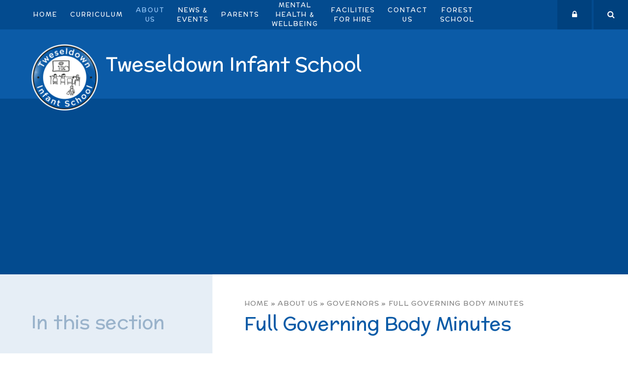

--- FILE ---
content_type: text/html
request_url: https://www.tweseldowninfantschool.co.uk/page/?title=Full+Governing+Body+Minutes&pid=272
body_size: 43534
content:

<!DOCTYPE html>
<!--[if IE 7]><html class="no-ios no-js lte-ie9 lte-ie8 lte-ie7" lang="en" xml:lang="en"><![endif]-->
<!--[if IE 8]><html class="no-ios no-js lte-ie9 lte-ie8"  lang="en" xml:lang="en"><![endif]-->
<!--[if IE 9]><html class="no-ios no-js lte-ie9"  lang="en" xml:lang="en"><![endif]-->
<!--[if !IE]><!--> <html class="no-ios no-js"  lang="en" xml:lang="en"><!--<![endif]-->
	<head>
		<meta http-equiv="X-UA-Compatible" content="IE=edge" />
		<meta http-equiv="content-type" content="text/html; charset=utf-8"/>
		
		<link rel="canonical" href="https://www.tweseldowninfantschool.co.uk/page/?title=Full+Governing+Body+Minutes&amp;pid=272">
		<link rel="stylesheet" integrity="sha512-SfTiTlX6kk+qitfevl/7LibUOeJWlt9rbyDn92a1DqWOw9vWG2MFoays0sgObmWazO5BQPiFucnnEAjpAB+/Sw==" crossorigin="anonymous" referrerpolicy="no-referrer" media="screen" href="https://cdnjs.cloudflare.com/ajax/libs/font-awesome/4.7.0/css/font-awesome.min.css?cache=260112">
<!--[if IE 7]><link rel="stylesheet" media="screen" href="https://cdn.juniperwebsites.co.uk/_includes/font-awesome/4.2.0/css/font-awesome-ie7.min.css?cache=v4.6.56.3">
<![endif]-->
		<title>Tweseldown Infant School - Full Governing Body Minutes</title>
		
<!--[if IE]>
<script>
console = {log:function(){return;}};
</script>
<![endif]-->

<script>
	var boolItemEditDisabled;
	var boolLanguageMode, boolLanguageEditOriginal;
	var boolViewingConnect;
	var boolConnectDashboard;
	var displayRegions = [];
	var intNewFileCount = 0;
	strItemType = "page";
	strSubItemType = "page";

	var featureSupport = {
		tagging: false,
		eventTagging: false
	};
	var boolLoggedIn = false;
boolAdminMode = false;
	var boolSuperUser = false;
strCookieBarStyle = 'overlay';
	intParentPageID = "65";
	intCurrentItemID = 272;
	var intCurrentCatID = "";
boolIsHomePage = false;
	boolItemEditDisabled = true;
	boolLanguageEditOriginal=true;
	strCurrentLanguage='en-gb';	strFileAttachmentsUploadLocation = 'bottom';	boolViewingConnect = false;	boolConnectDashboard = false;	var objEditorComponentList = {};

</script>

<script src="https://cdn.juniperwebsites.co.uk/admin/_includes/js/mutation_events.min.js?cache=v4.6.56.3"></script>
<script src="https://cdn.juniperwebsites.co.uk/admin/_includes/js/jquery/jquery.js?cache=v4.6.56.3"></script>
<script src="https://cdn.juniperwebsites.co.uk/admin/_includes/js/jquery/jquery.prefilter.js?cache=v4.6.56.3"></script>
<script src="https://cdn.juniperwebsites.co.uk/admin/_includes/js/jquery/jquery.query.js?cache=v4.6.56.3"></script>
<script src="https://cdn.juniperwebsites.co.uk/admin/_includes/js/jquery/js.cookie.js?cache=v4.6.56.3"></script>
<script src="/_includes/editor/template-javascript.asp?cache=260112"></script>
<script src="/admin/_includes/js/functions/minified/functions.login.new.asp?cache=260112"></script>

  <script>

  </script>
<link href="https://www.tweseldowninfantschool.co.uk/feeds/pages.asp?pid=272&lang=en" rel="alternate" type="application/rss+xml" title="Tweseldown Infant School - Full Governing Body Minutes - Page Updates"><link href="https://www.tweseldowninfantschool.co.uk/feeds/comments.asp?title=Full Governing Body Minutes&amp;item=page&amp;pid=272" rel="alternate" type="application/rss+xml" title="Tweseldown Infant School - Full Governing Body Minutes - Page Comments"><link rel="stylesheet" media="screen" href="/_site/css/main.css?cache=260112">
<link rel="stylesheet" media="screen" href="/_site/css/content.css?cache=260112">


	<meta name="mobile-web-app-capable" content="yes">
	<meta name="apple-mobile-web-app-capable" content="yes">
	<meta name="viewport" content="width=device-width, initial-scale=1, minimum-scale=1, maximum-scale=1">
	<link rel="author" href="/humans.txt">
	<link rel="icon" href="/_site/images/favicons/favicon.ico">
	<link rel="apple-touch-icon" href="/_site/images/favicons/favicon.png">
	<link href="https://fonts.googleapis.com/css?family=McLaren|Nunito:400,400i,700,700i" rel="stylesheet">

	<script type="text/javascript">
	var iOS = ( navigator.userAgent.match(/(iPad|iPhone|iPod)/g) ? true : false );
	if (iOS) { $('html').removeClass('no-ios').addClass('ios'); }
	</script><link rel="stylesheet" media="screen" href="https://cdn.juniperwebsites.co.uk/_includes/css/content-blocks.css?cache=v4.6.56.3">
<link rel="stylesheet" media="screen" href="/_includes/css/cookie-colour.asp?cache=260112">
<link rel="stylesheet" media="screen" href="https://cdn.juniperwebsites.co.uk/_includes/css/cookies.css?cache=v4.6.56.3">
<link rel="stylesheet" media="screen" href="https://cdn.juniperwebsites.co.uk/_includes/css/cookies.advanced.css?cache=v4.6.56.3">
<link rel="stylesheet" media="screen" href="https://cdn.juniperwebsites.co.uk/_includes/css/eshop_v2.css?cache=v4.6.56.3">
<link rel="stylesheet" media="screen" href="https://cdn.juniperwebsites.co.uk/_includes/css/overlord.css?cache=v4.6.56.3">
<link rel="stylesheet" media="screen" href="https://cdn.juniperwebsites.co.uk/_includes/css/templates.css?cache=v4.6.56.3">
<link rel="stylesheet" media="screen" href="/_site/css/attachments.css?cache=260112">
<link rel="stylesheet" media="screen" href="/_site/css/templates.css?cache=260112">
<style>#print_me { display: none;}</style><script src="https://cdn.juniperwebsites.co.uk/admin/_includes/js/modernizr.js?cache=v4.6.56.3"></script>
<script integrity="sha256-oTyWrNiP6Qftu4vs2g0RPCKr3g1a6QTlITNgoebxRc4=" crossorigin="anonymous" referrerpolicy="no-referrer" src="https://code.jquery.com/ui/1.10.4/jquery-ui.min.js?cache=260112"></script>
<script src="https://cdn.juniperwebsites.co.uk/admin/_includes/js/jquery/jquery.ui.timepicker.min.js?cache=v4.6.56.3"></script>
<link rel="stylesheet" media="screen" href="https://cdn.juniperwebsites.co.uk/admin/_includes/css/jquery.ui.timepicker.css?cache=v4.6.56.3">
<script src="https://cdn.juniperwebsites.co.uk/admin/_includes/js/jquery/jquery-ui.touch-punch.min.js?cache=v4.6.56.3"></script>
<link rel="stylesheet" media="screen" href="https://cdn.juniperwebsites.co.uk/admin/_includes/css/jquery-ui.css?cache=v4.6.56.3">

        <meta property="og:site_name" content="Tweseldown Infant School" />
        <meta property="og:title" content="Full Governing Body Minutes" />
        <meta property="og:image" content="https://www.tweseldowninfantschool.co.uk/_site/images/design/thumbnail.jpg" />
        <meta property="og:type" content="website" />
        <meta property="twitter:card" content="summary" />
</head>


    <body>


<div id="print_me"></div>
<div class="mason mason--inner">

	
	<section class="access">
		<a class="access__anchor" name="header"></a>
		<a class="access__link" href="#content">Skip to content &darr;</a>
	</section>	
		
	<section class="menu">
		<div class="menu__extras">				
			<div class="menu__search">
				<div class="menu__search__container parent">
					<form method="post" action="/search/default.asp?pid=0" class="search__extra__form"><input class="custom__search__input cover" type="text" name="searchValue" title="search..." placeholder="Search"></input><button class="custom__search__submit blue--bg" type="submit" name="Search"><i class="fa fa-search"></i></button></form>
				</div>
			</div>
			<a class="inline__div secure__link" href="/page/?title=Governor+Secure+Area&pid=66"><i class="fa fa-lock"></i></a>
			<button class="btn__reset find__btn" data-toggle=".mason--find">
				<i class="fa fa-search"></i>
			</button>
			
		</div>
		<button class="menu__btn btn__reset heading uppercase" data-toggle=".mason--menu">

			<div class="menu__btn__text menu__btn__text--open"><span><i class="fa fa-bars"></i></span> <span>M</span><span>e</span><span>n</span><span>u</span></div>
			<div class="menu__btn__text menu__btn__text--close"><span><i class="fa fa-times"></i></span> <span>C</span><span>l</span><span>o</span><span>s</span><span>e</span></div>
		</button>	
		<div class="menu__container">
			<nav class="menu__sidebar uppercase heading">
				<ul class="menu__list list__reset container"><li class="menu__list__item menu__list__item--page_1 container"><a class="menu__list__item__link" id="page_1" href="/"><span>Home</span></a><button class="menu__list__item__button btn__reset" data-tab=".menu__list__item--page_1--expand"><i class="menu__list__item__button__icon fa fa-angle-down"></i></button></li><li class="menu__list__item menu__list__item--page_80 menu__list__item--subitems container"><a class="menu__list__item__link" id="page_80" href="/page/?title=Curriculum&amp;pid=80"><span>Curriculum</span></a><button class="menu__list__item__button btn__reset" data-tab=".menu__list__item--page_80--expand"><i class="menu__list__item__button__icon fa fa-angle-down"></i></button><ul class="menu__list__item__sub"><li class="menu__list__item menu__list__item--page_81 container"><a class="menu__list__item__link" id="page_81" href="/page/?title=Reception+Year&amp;pid=81"><span>Reception Year</span></a><button class="menu__list__item__button btn__reset" data-tab=".menu__list__item--page_81--expand"><i class="menu__list__item__button__icon fa fa-angle-down"></i></button></li><li class="menu__list__item menu__list__item--page_86 container"><a class="menu__list__item__link" id="page_86" href="/page/?title=Year+1&amp;pid=86"><span>Year 1</span></a><button class="menu__list__item__button btn__reset" data-tab=".menu__list__item--page_86--expand"><i class="menu__list__item__button__icon fa fa-angle-down"></i></button></li><li class="menu__list__item menu__list__item--page_91 container"><a class="menu__list__item__link" id="page_91" href="/page/?title=Year+2&amp;pid=91"><span>Year 2</span></a><button class="menu__list__item__button btn__reset" data-tab=".menu__list__item--page_91--expand"><i class="menu__list__item__button__icon fa fa-angle-down"></i></button></li><li class="menu__list__item menu__list__item--page_96 container"><a class="menu__list__item__link" id="page_96" href="/page/?title=Bug+Club&amp;pid=96"><span>Bug Club</span></a><button class="menu__list__item__button btn__reset" data-tab=".menu__list__item--page_96--expand"><i class="menu__list__item__button__icon fa fa-angle-down"></i></button></li><li class="menu__list__item menu__list__item--page_97 container"><a class="menu__list__item__link" id="page_97" href="/page/?title=SEND&amp;pid=97"><span>SEND</span></a><button class="menu__list__item__button btn__reset" data-tab=".menu__list__item--page_97--expand"><i class="menu__list__item__button__icon fa fa-angle-down"></i></button></li><li class="menu__list__item menu__list__item--page_181 container"><a class="menu__list__item__link" id="page_181" href="/page/?title=Maths&amp;pid=181"><span>Maths</span></a><button class="menu__list__item__button btn__reset" data-tab=".menu__list__item--page_181--expand"><i class="menu__list__item__button__icon fa fa-angle-down"></i></button></li><li class="menu__list__item menu__list__item--page_166 container"><a class="menu__list__item__link" id="page_166" href="/page/?title=Phonics%2C+Reading+and+Handwriting&amp;pid=166"><span>Phonics, Reading and Handwriting</span></a><button class="menu__list__item__button btn__reset" data-tab=".menu__list__item--page_166--expand"><i class="menu__list__item__button__icon fa fa-angle-down"></i></button></li><li class="menu__list__item menu__list__item--page_275 container"><a class="menu__list__item__link" id="page_275" href="/page/?title=Writing+for+Left%2Dhanded+Children&amp;pid=275"><span>Writing for Left-handed Children</span></a><button class="menu__list__item__button btn__reset" data-tab=".menu__list__item--page_275--expand"><i class="menu__list__item__button__icon fa fa-angle-down"></i></button></li></ul></li><li class="menu__list__item menu__list__item--page_58 menu__list__item--subitems menu__list__item--selected container"><a class="menu__list__item__link" id="page_58" href="/page/?title=About+Us&amp;pid=58"><span>About Us</span></a><button class="menu__list__item__button btn__reset" data-tab=".menu__list__item--page_58--expand"><i class="menu__list__item__button__icon fa fa-angle-down"></i></button><ul class="menu__list__item__sub"><li class="menu__list__item menu__list__item--page_59 container"><a class="menu__list__item__link" id="page_59" href="/page/?title=Welcome&amp;pid=59"><span>Welcome</span></a><button class="menu__list__item__button btn__reset" data-tab=".menu__list__item--page_59--expand"><i class="menu__list__item__button__icon fa fa-angle-down"></i></button></li><li class="menu__list__item menu__list__item--page_60 container"><a class="menu__list__item__link" id="page_60" href="/page/?title=Vision+and+Values&amp;pid=60"><span>Vision and Values</span></a><button class="menu__list__item__button btn__reset" data-tab=".menu__list__item--page_60--expand"><i class="menu__list__item__button__icon fa fa-angle-down"></i></button></li><li class="menu__list__item menu__list__item--page_63 container"><a class="menu__list__item__link" id="page_63" href="/page/?title=Admissions&amp;pid=63"><span>Admissions</span></a><button class="menu__list__item__button btn__reset" data-tab=".menu__list__item--page_63--expand"><i class="menu__list__item__button__icon fa fa-angle-down"></i></button></li><li class="menu__list__item menu__list__item--page_65 menu__list__item--selected container"><a class="menu__list__item__link" id="page_65" href="/page/?title=Governors&amp;pid=65"><span>Governors</span></a><button class="menu__list__item__button btn__reset" data-tab=".menu__list__item--page_65--expand"><i class="menu__list__item__button__icon fa fa-angle-down"></i></button></li><li class="menu__list__item menu__list__item--page_64 container"><a class="menu__list__item__link" id="page_64" href="/page/?title=Ofsted&amp;pid=64"><span>Ofsted</span></a><button class="menu__list__item__button btn__reset" data-tab=".menu__list__item--page_64--expand"><i class="menu__list__item__button__icon fa fa-angle-down"></i></button></li><li class="menu__list__item menu__list__item--page_190 container"><a class="menu__list__item__link" id="page_190" href="/page/?title=School+Development+Plan+and+SEF&amp;pid=190"><span>School Development Plan and SEF</span></a><button class="menu__list__item__button btn__reset" data-tab=".menu__list__item--page_190--expand"><i class="menu__list__item__button__icon fa fa-angle-down"></i></button></li><li class="menu__list__item menu__list__item--page_300 container"><a class="menu__list__item__link" id="page_300" href="/page/?title=Financial+Benchmarking&amp;pid=300"><span>Financial Benchmarking</span></a><button class="menu__list__item__button btn__reset" data-tab=".menu__list__item--page_300--expand"><i class="menu__list__item__button__icon fa fa-angle-down"></i></button></li><li class="menu__list__item menu__list__item--page_295 container"><a class="menu__list__item__link" id="page_295" href="/page/?title=Staff&amp;pid=295"><span>Staff</span></a><button class="menu__list__item__button btn__reset" data-tab=".menu__list__item--page_295--expand"><i class="menu__list__item__button__icon fa fa-angle-down"></i></button></li></ul></li><li class="menu__list__item menu__list__item--page_50 menu__list__item--subitems container"><a class="menu__list__item__link" id="page_50" href="/page/?title=News+%26amp%3B+Events&amp;pid=50"><span>News &amp; Events</span></a><button class="menu__list__item__button btn__reset" data-tab=".menu__list__item--page_50--expand"><i class="menu__list__item__button__icon fa fa-angle-down"></i></button><ul class="menu__list__item__sub"><li class="menu__list__item menu__list__item--page_51 container"><a class="menu__list__item__link" id="page_51" href="/page/?title=Newsletters&amp;pid=51"><span>Newsletters</span></a><button class="menu__list__item__button btn__reset" data-tab=".menu__list__item--page_51--expand"><i class="menu__list__item__button__icon fa fa-angle-down"></i></button></li><li class="menu__list__item menu__list__item--page_54 container"><a class="menu__list__item__link" id="page_54" href="/page/?title=PTFA&amp;pid=54"><span>PTFA</span></a><button class="menu__list__item__button btn__reset" data-tab=".menu__list__item--page_54--expand"><i class="menu__list__item__button__icon fa fa-angle-down"></i></button></li><li class="menu__list__item menu__list__item--page_230 container"><a class="menu__list__item__link" id="page_230" href="/page/?title=Current+Vacancies&amp;pid=230"><span>Current Vacancies</span></a><button class="menu__list__item__button btn__reset" data-tab=".menu__list__item--page_230--expand"><i class="menu__list__item__button__icon fa fa-angle-down"></i></button></li><li class="menu__list__item menu__list__item--url_4 container"><a class="menu__list__item__link" id="url_4" href="/calendar/?calid=2,1&amp;pid=50&amp;viewid=4"><span>Parent Calendar</span></a><button class="menu__list__item__button btn__reset" data-tab=".menu__list__item--url_4--expand"><i class="menu__list__item__button__icon fa fa-angle-down"></i></button></li><li class="menu__list__item menu__list__item--page_299 container"><a class="menu__list__item__link" id="page_299" href="/page/?title=Social+Updates+%26amp%3B+Photos&amp;pid=299"><span>Social Updates &amp; Photos</span></a><button class="menu__list__item__button btn__reset" data-tab=".menu__list__item--page_299--expand"><i class="menu__list__item__button__icon fa fa-angle-down"></i></button></li><li class="menu__list__item menu__list__item--page_292 container"><a class="menu__list__item__link" id="page_292" href="/page/?title=Visits+for+September+2026+Intake&amp;pid=292"><span>Visits for September 2026 Intake</span></a><button class="menu__list__item__button btn__reset" data-tab=".menu__list__item--page_292--expand"><i class="menu__list__item__button__icon fa fa-angle-down"></i></button></li><li class="menu__list__item menu__list__item--photo_gallery_23 container"><a class="menu__list__item__link" id="photo_gallery_23" href="/gallery/?pid=50&amp;gcatid=23"><span>Kingfisher Class</span></a><button class="menu__list__item__button btn__reset" data-tab=".menu__list__item--photo_gallery_23--expand"><i class="menu__list__item__button__icon fa fa-angle-down"></i></button></li><li class="menu__list__item menu__list__item--photo_gallery_25 container"><a class="menu__list__item__link" id="photo_gallery_25" href="/gallery/?pid=50&amp;gcatid=25"><span>Owl Class</span></a><button class="menu__list__item__button btn__reset" data-tab=".menu__list__item--photo_gallery_25--expand"><i class="menu__list__item__button__icon fa fa-angle-down"></i></button></li><li class="menu__list__item menu__list__item--photo_gallery_26 container"><a class="menu__list__item__link" id="photo_gallery_26" href="/gallery/?pid=50&amp;gcatid=26"><span>Robin Class</span></a><button class="menu__list__item__button btn__reset" data-tab=".menu__list__item--photo_gallery_26--expand"><i class="menu__list__item__button__icon fa fa-angle-down"></i></button></li><li class="menu__list__item menu__list__item--photo_gallery_24 container"><a class="menu__list__item__link" id="photo_gallery_24" href="/gallery/?pid=50&amp;gcatid=24"><span>Woodpecker Class</span></a><button class="menu__list__item__button btn__reset" data-tab=".menu__list__item--photo_gallery_24--expand"><i class="menu__list__item__button__icon fa fa-angle-down"></i></button></li></ul></li><li class="menu__list__item menu__list__item--page_98 menu__list__item--subitems container"><a class="menu__list__item__link" id="page_98" href="/page/?title=Parents&amp;pid=98"><span>Parents</span></a><button class="menu__list__item__button btn__reset" data-tab=".menu__list__item--page_98--expand"><i class="menu__list__item__button__icon fa fa-angle-down"></i></button><ul class="menu__list__item__sub"><li class="menu__list__item menu__list__item--page_100 container"><a class="menu__list__item__link" id="page_100" href="/page/?title=Policies&amp;pid=100"><span>Policies</span></a><button class="menu__list__item__button btn__reset" data-tab=".menu__list__item--page_100--expand"><i class="menu__list__item__button__icon fa fa-angle-down"></i></button></li><li class="menu__list__item menu__list__item--page_99 container"><a class="menu__list__item__link" id="page_99" href="/page/?title=Attendance&amp;pid=99"><span>Attendance</span></a><button class="menu__list__item__button btn__reset" data-tab=".menu__list__item--page_99--expand"><i class="menu__list__item__button__icon fa fa-angle-down"></i></button></li><li class="menu__list__item menu__list__item--page_101 container"><a class="menu__list__item__link" id="page_101" href="/page/?title=Term+Dates&amp;pid=101"><span>Term Dates</span></a><button class="menu__list__item__button btn__reset" data-tab=".menu__list__item--page_101--expand"><i class="menu__list__item__button__icon fa fa-angle-down"></i></button></li><li class="menu__list__item menu__list__item--page_104 container"><a class="menu__list__item__link" id="page_104" href="/page/?title=Additional+Funding&amp;pid=104"><span>Additional Funding</span></a><button class="menu__list__item__button btn__reset" data-tab=".menu__list__item--page_104--expand"><i class="menu__list__item__button__icon fa fa-angle-down"></i></button></li><li class="menu__list__item menu__list__item--page_106 container"><a class="menu__list__item__link" id="page_106" href="/page/?title=Cool+Milk&amp;pid=106"><span>Cool Milk</span></a><button class="menu__list__item__button btn__reset" data-tab=".menu__list__item--page_106--expand"><i class="menu__list__item__button__icon fa fa-angle-down"></i></button></li><li class="menu__list__item menu__list__item--page_180 container"><a class="menu__list__item__link" id="page_180" href="/page/?title=External+Clubs&amp;pid=180"><span>External Clubs</span></a><button class="menu__list__item__button btn__reset" data-tab=".menu__list__item--page_180--expand"><i class="menu__list__item__button__icon fa fa-angle-down"></i></button></li><li class="menu__list__item menu__list__item--page_110 container"><a class="menu__list__item__link" id="page_110" href="/page/?title=Forces&amp;pid=110"><span>Forces</span></a><button class="menu__list__item__button btn__reset" data-tab=".menu__list__item--page_110--expand"><i class="menu__list__item__button__icon fa fa-angle-down"></i></button></li><li class="menu__list__item menu__list__item--page_111 container"><a class="menu__list__item__link" id="page_111" href="/page/?title=Forms&amp;pid=111"><span>Forms</span></a><button class="menu__list__item__button btn__reset" data-tab=".menu__list__item--page_111--expand"><i class="menu__list__item__button__icon fa fa-angle-down"></i></button></li><li class="menu__list__item menu__list__item--page_108 container"><a class="menu__list__item__link" id="page_108" href="/page/?title=Helping+in+School&amp;pid=108"><span>Helping in School</span></a><button class="menu__list__item__button btn__reset" data-tab=".menu__list__item--page_108--expand"><i class="menu__list__item__button__icon fa fa-angle-down"></i></button></li><li class="menu__list__item menu__list__item--page_109 container"><a class="menu__list__item__link" id="page_109" href="/page/?title=School+Meals&amp;pid=109"><span>School Meals</span></a><button class="menu__list__item__button btn__reset" data-tab=".menu__list__item--page_109--expand"><i class="menu__list__item__button__icon fa fa-angle-down"></i></button></li><li class="menu__list__item menu__list__item--page_107 container"><a class="menu__list__item__link" id="page_107" href="/page/?title=School+Uniform&amp;pid=107"><span>School Uniform</span></a><button class="menu__list__item__button btn__reset" data-tab=".menu__list__item--page_107--expand"><i class="menu__list__item__button__icon fa fa-angle-down"></i></button></li><li class="menu__list__item menu__list__item--page_105 container"><a class="menu__list__item__link" id="page_105" href="/page/?title=Starcare&amp;pid=105"><span>Starcare</span></a><button class="menu__list__item__button btn__reset" data-tab=".menu__list__item--page_105--expand"><i class="menu__list__item__button__icon fa fa-angle-down"></i></button></li></ul></li><li class="menu__list__item menu__list__item--page_255 menu__list__item--subitems container"><a class="menu__list__item__link" id="page_255" href="/page/?title=Mental+Health+%26amp%3B+Wellbeing&amp;pid=255"><span>Mental Health &amp; Wellbeing</span></a><button class="menu__list__item__button btn__reset" data-tab=".menu__list__item--page_255--expand"><i class="menu__list__item__button__icon fa fa-angle-down"></i></button><ul class="menu__list__item__sub"><li class="menu__list__item menu__list__item--page_256 container"><a class="menu__list__item__link" id="page_256" href="/page/?title=ELSA&amp;pid=256"><span>ELSA</span></a><button class="menu__list__item__button btn__reset" data-tab=".menu__list__item--page_256--expand"><i class="menu__list__item__button__icon fa fa-angle-down"></i></button></li><li class="menu__list__item menu__list__item--page_260 container"><a class="menu__list__item__link" id="page_260" href="/page/?title=Mental+Health+%26amp%3B+Wellbeing+at+Tweseldown&amp;pid=260"><span>Mental Health &amp; Wellbeing at Tweseldown</span></a><button class="menu__list__item__button btn__reset" data-tab=".menu__list__item--page_260--expand"><i class="menu__list__item__button__icon fa fa-angle-down"></i></button></li><li class="menu__list__item menu__list__item--page_259 container"><a class="menu__list__item__link" id="page_259" href="/page/?title=TALA&amp;pid=259"><span>TALA</span></a><button class="menu__list__item__button btn__reset" data-tab=".menu__list__item--page_259--expand"><i class="menu__list__item__button__icon fa fa-angle-down"></i></button></li><li class="menu__list__item menu__list__item--page_304 container"><a class="menu__list__item__link" id="page_304" href="/page/?title=Thrive&amp;pid=304"><span>Thrive</span></a><button class="menu__list__item__button btn__reset" data-tab=".menu__list__item--page_304--expand"><i class="menu__list__item__button__icon fa fa-angle-down"></i></button></li><li class="menu__list__item menu__list__item--page_257 container"><a class="menu__list__item__link" id="page_257" href="/page/?title=Understanding+Relationships+%26amp%3B+Health+Education&amp;pid=257"><span>Understanding Relationships &amp; Health Education</span></a><button class="menu__list__item__button btn__reset" data-tab=".menu__list__item--page_257--expand"><i class="menu__list__item__button__icon fa fa-angle-down"></i></button></li></ul></li><li class="menu__list__item menu__list__item--page_264 container"><a class="menu__list__item__link" id="page_264" href="/page/?title=Facilities+For+Hire&amp;pid=264"><span>Facilities For Hire</span></a><button class="menu__list__item__button btn__reset" data-tab=".menu__list__item--page_264--expand"><i class="menu__list__item__button__icon fa fa-angle-down"></i></button></li><li class="menu__list__item menu__list__item--page_49 container"><a class="menu__list__item__link" id="page_49" href="/page/?title=Contact+Us&amp;pid=49"><span>Contact Us</span></a><button class="menu__list__item__button btn__reset" data-tab=".menu__list__item--page_49--expand"><i class="menu__list__item__button__icon fa fa-angle-down"></i></button></li><li class="menu__list__item menu__list__item--page_276 menu__list__item--subitems container"><a class="menu__list__item__link" id="page_276" href="/page/?title=Forest+School&amp;pid=276"><span>Forest School</span></a><button class="menu__list__item__button btn__reset" data-tab=".menu__list__item--page_276--expand"><i class="menu__list__item__button__icon fa fa-angle-down"></i></button><ul class="menu__list__item__sub"><li class="menu__list__item menu__list__item--page_277 container"><a class="menu__list__item__link" id="page_277" href="/page/?title=Beyond+the+Gate+Blog&amp;pid=277"><span>Beyond the Gate Blog</span></a><button class="menu__list__item__button btn__reset" data-tab=".menu__list__item--page_277--expand"><i class="menu__list__item__button__icon fa fa-angle-down"></i></button></li><li class="menu__list__item menu__list__item--page_303 container"><a class="menu__list__item__link" id="page_303" href="/page/?title=Eco%2D+Schools&amp;pid=303"><span>Eco- Schools</span></a><button class="menu__list__item__button btn__reset" data-tab=".menu__list__item--page_303--expand"><i class="menu__list__item__button__icon fa fa-angle-down"></i></button></li><li class="menu__list__item menu__list__item--page_278 container"><a class="menu__list__item__link" id="page_278" href="/page/?title=Forest+School+Handbook&amp;pid=278"><span>Forest School Handbook</span></a><button class="menu__list__item__button btn__reset" data-tab=".menu__list__item--page_278--expand"><i class="menu__list__item__button__icon fa fa-angle-down"></i></button></li></ul></li></ul>			
			</nav>	
			
						
		</div>		
		<div class="menu__overlay"></div>	
	</section>	
	<header class="header">
		<div class="header__container center">			
			<a href="/" class="header__link">
				<img src="/_site/images/design/logo.png" alt="Tweseldown Infant School" />
			</a>
			<h1 class="heading">Tweseldown Infant School</h1>			
		</div>
	</header>
	

	<section class="hero parent">

		<div class="hero__slideshow cover parent"><div class="hero__slideshow__item cover" data-img="/_site/data/files/images/slideshow/0DD13B5C355F9C03802A885FD902A8A1.JPG"></div><div class="hero__slideshow__item cover" data-img="/_site/data/files/images/slideshow/118AAFAA078140DEE4A970FE3E5FFCC0.JPG"></div><div class="hero__slideshow__item cover" data-img="/_site/data/files/images/slideshow/2119B668E5DF4371F0E319124938A3DC.JPG"></div><div class="hero__slideshow__item cover" data-img="/_site/data/files/images/slideshow/81431F99ED077B23239C13FFC3BFAB8C.jpg"></div><div class="hero__slideshow__item cover" data-img="/_site/data/files/images/slideshow/8E66C982C3DBE5D28DD5EBB60F310B66.JPG"></div><div class="hero__slideshow__item cover" data-img="/_site/data/files/images/slideshow/F408143D640391124B9D9521394AF23B.JPG"></div></div>

	</section>

			
		
		<main class="main" id="scrollDown">
			<div class="center">
			

				<div class="main__flex">
					<div class="content content--page">				
						<div class="breadcrumbs uppercase heading">
							<ul class="content__path"><li class="content__path__item content__path__item--page_1"><a class="content__path__item__link" id="page_1" href="/">Home</a><span class="content__path__item__sep">&raquo;</span></li><li class="content__path__item content__path__item--page_58 content__path__item--selected"><a class="content__path__item__link" id="page_58" href="/page/?title=About+Us&amp;pid=58">About Us</a><span class="content__path__item__sep">&raquo;</span></li><li class="content__path__item content__path__item--page_65 content__path__item--selected"><a class="content__path__item__link" id="page_65" href="/page/?title=Governors&amp;pid=65">Governors</a><span class="content__path__item__sep">&raquo;</span></li><li class="content__path__item content__path__item--page_272 content__path__item--selected content__path__item--final"><a class="content__path__item__link" id="page_272" href="/page/?title=Full+Governing+Body+Minutes&amp;pid=272">Full Governing Body Minutes</a><span class="content__path__item__sep">&raquo;</span></li></ul>
						</div>
						<div class="heading">
							<h1 class="content__title" id="itemTitle">Full Governing Body Minutes</h1>	
						</div>		
						<a class="content__anchor" name="content"></a>
						<div class="content__region">
<p>To read the latest minutes, please choose the year you require.</p>
					</div>	
				</div>
				<nav class="subnav">
					<div class="subnav__container heading">
						<a class="subnav__anchor" name="subnav"></a>
						<h2 class="subnav__title">In this section</h2>
						<ul class="subnav__list"><li class="subnav__list__item subnav__list__item--page_314 alt"><a class="subnav__list__item__link" id="page_314" href="/page/?title=2023%2D2024&amp;pid=314" data-name="2023-2024"><span>2023-2024</span></a></li><li class="subnav__list__item subnav__list__item--page_315 alt"><a class="subnav__list__item__link" id="page_315" href="/page/?title=2024%2D2025&amp;pid=315" data-name="2024-2025"><span>2024-2025</span></a></li><li class="subnav__list__item subnav__list__item--page_316 alt"><a class="subnav__list__item__link" id="page_316" href="/page/?title=2025%2D2026&amp;pid=316" data-name="2025-2026"><span>2025-2026</span></a></li></ul>
					</div>						
				</nav>			
			</div>		
		</div>
	</main> 
	

   	<div class="border container"><span class="flowers"></span></div>
	
	


	<footer class="footer container">	
		<div class="footer__legal">
			<div class="center container alt">
				<div class="footer__flex">
					<p class="footer__address">
						Jubilee Drive,<br>
                        Church Crookham,<br>
                        Fleet,<br>
                        Hants,<br>
                        GU52 8DW,<br>
						T: 01252 628843<br>
						E: <a href="mailto:adminoffice@tweseldown.hants.sch.uk">adminoffice@tweseldown.hants.sch.uk</a>
					</p>
					
					<p class="footer__info">
						Website design by <a rel="nofollow" target="_blank" href="https://websites.junipereducation.org/"> e4education</a>
						<br>
						<a href="/sitemap/?pid=0">View Sitemap</a>
						<span class="footer__sep">&bull;</span>
						<a href="https://www.tweseldowninfantschool.co.uk/accessibility-statement/">Accessibility Statement</a><br>
						<span class="footer__sep">&bull;</span>
						<a href="https://www.tweseldowninfantschool.co.uk/accessibility.asp?level=high-vis&amp;item=page_272" title="This link will display the current page in high visibility mode, suitable for screen reader software">High Visibility</a><br>
						<a href="/privacy-cookies/">Privacy Policy</a>
						<br>
						<a href="#" id="cookie_settings" role="button" title="Cookie Settings" aria-label="Cookie Settings">Cookie Settings</a>
<script>
	$(document).ready(function() {
		$('#cookie_settings').on('click', function(event) { 
			event.preventDefault();
			$('.cookie_information__icon').trigger('click');
		});
	}); 
</script>
					</p>
					<img class="footer__logo" src="/_site/images/design/footer-logo.png" />
					<img src="/_site/images/design/ofsted.jpg" />
				</div>
			</div>
		</div>
		<div class="footer__copy uppercase heading">
			&copy;  2026&nbsp; Tweseldown Infant School
		</div>		
	</footer>	
</div>



<!-- JS -->

<script type="text/javascript" src="/_includes/js/mason.js"></script>


<script type="text/javascript" src="/_site/js/min/modernizer-custom.min.js"></script>

<script type="text/javascript" src="/_site/js/min/owl.carousel.min.js"></script>
<script type="text/javascript" src="/_site/js/jquery.cycle2.min.js"></script>


<script type="text/javascript" src="/_site/js/scripts.js"></script> 




<!-- /JS -->

<script type="text/javascript">
$(".content__region table").each(function(){
 if (!$(this).parent().hasClass("table__container1")){
    $( ".content__region table" ).wrap( "<div class='table__container1'></div>" );
 }
 });
</script>
<script src="https://cdn.juniperwebsites.co.uk/admin/_includes/js/functions/minified/functions.dialog.js?cache=v4.6.56.3"></script>
<div class="cookie_information cookie_information--overlay cookie_information--bottom cookie_information--left cookie_information--active"> <div class="cookie_information__icon_container cookie_information__icon_container--hidden"> <div class="cookie_information__icon " role="button" title="Cookie Settings" aria-label="Toggle Cookie Settings"><i class="fa fa-exclamation" aria-hidden="true"></i></div> <div class="cookie_information__hex "></div> </div> <div class="cookie_information__inner"> <div class="cookie_information__hex cookie_information__hex--large"></div> <div class="cookie_information__info"> <p class="cookie_information_heading">Cookie Policy</p> <article>This site uses cookies to store information on your computer. <a href="/privacy-cookies" title="See cookie policy">Click here for more information</a><div class="cookie_information__buttons"><button class="cookie_information__button " data-type="allow" title="Allow" aria-label="Allow">Allow</button><button class="cookie_information__button  " data-type="deny" title="Deny" aria-label="Deny">Deny</button></div></article> </div> <button class="cookie_information__close" title="Close" aria-label="Close"> <i class="fa fa-times" aria-hidden="true"></i> </button> </div></div>

<script>
    var strDialogTitle = 'Cookie Settings',
        strDialogSaveButton = 'Save',
        strDialogRevokeButton = 'Revoke';

    $(document).ready(function(){
        $('.cookie_information__icon, .cookie_information__close').on('click', function() {
            $('.cookie_information').toggleClass('cookie_information--active');
        });

        if ($.cookie.allowed()) {
            $('.cookie_information__icon_container').addClass('cookie_information__icon_container--hidden');
            $('.cookie_information').removeClass('cookie_information--active');
        }

        $(document).on('click', '.cookie_information__button', function() {
            var strType = $(this).data('type');
            if (strType === 'settings') {
                openCookieSettings();
            } else {
                saveCookiePreferences(strType, '');
            }
        });
        if (!$('.cookie_ui').length) {
            $('body').append($('<div>', {
                class: 'cookie_ui'
            }));
        }

        var openCookieSettings = function() {
            $('body').e4eDialog({
                diagTitle: strDialogTitle,
                contentClass: 'clublist--add',
                width: '500px',
                height: '90%',
                source: '/privacy-cookies/cookie-popup.asp',
                bind: false,
                appendTo: '.cookie_ui',
                buttons: [{
                    id: 'primary',
                    label: strDialogSaveButton,
                    fn: function() {
                        var arrAllowedItems = [];
                        var strType = 'allow';
                        arrAllowedItems.push('core');
                        if ($('#cookie--targeting').is(':checked')) arrAllowedItems.push('targeting');
                        if ($('#cookie--functional').is(':checked')) arrAllowedItems.push('functional');
                        if ($('#cookie--performance').is(':checked')) arrAllowedItems.push('performance');
                        if (!arrAllowedItems.length) strType = 'deny';
                        if (!arrAllowedItems.length === 4) arrAllowedItems = 'all';
                        saveCookiePreferences(strType, arrAllowedItems.join(','));
                        this.close();
                    }
                }, {
                    id: 'close',
                    
                    label: strDialogRevokeButton,
                    
                    fn: function() {
                        saveCookiePreferences('deny', '');
                        this.close();
                    }
                }]
            });
        }
        var saveCookiePreferences = function(strType, strCSVAllowedItems) {
            if (!strType) return;
            if (!strCSVAllowedItems) strCSVAllowedItems = 'all';
            $.ajax({
                'url': '/privacy-cookies/json.asp?action=updateUserPreferances',
                data: {
                    preference: strType,
                    allowItems: strCSVAllowedItems === 'all' ? '' : strCSVAllowedItems
                },
                success: function(data) {
                    var arrCSVAllowedItems = strCSVAllowedItems.split(',');
                    if (data) {
                        if ('allow' === strType && (strCSVAllowedItems === 'all' || (strCSVAllowedItems.indexOf('core') > -1 && strCSVAllowedItems.indexOf('targeting') > -1) && strCSVAllowedItems.indexOf('functional') > -1 && strCSVAllowedItems.indexOf('performance') > -1)) {
                            if ($(document).find('.no__cookies').length > 0) {
                                $(document).find('.no__cookies').each(function() {
                                    if ($(this).data('replacement')) {
                                        var replacement = $(this).data('replacement')
                                        $(this).replaceWith(replacement);
                                    } else {
                                        window.location.reload();
                                    }
                                });
                            }
                            $('.cookie_information__icon_container').addClass('cookie_information__icon_container--hidden');
                            $('.cookie_information').removeClass('cookie_information--active');
                            $('.cookie_information__info').find('article').replaceWith(data);
                        } else {
                            $('.cookie_information__info').find('article').replaceWith(data);
                            if(strType === 'dontSave' || strType === 'save') {
                                $('.cookie_information').removeClass('cookie_information--active');
                            } else if(strType === 'deny') {
                                $('.cookie_information').addClass('cookie_information--active');
                            } else {
                                $('.cookie_information').removeClass('cookie_information--active');
                            }
                        }
                    }
                }
            });
        }
    });
</script><script>
var loadedJS = {"https://cdn.juniperwebsites.co.uk/admin/_includes/js/mutation_events.min.js": true,"https://cdn.juniperwebsites.co.uk/admin/_includes/js/jquery/jquery.js": true,"https://cdn.juniperwebsites.co.uk/admin/_includes/js/jquery/jquery.prefilter.js": true,"https://cdn.juniperwebsites.co.uk/admin/_includes/js/jquery/jquery.query.js": true,"https://cdn.juniperwebsites.co.uk/admin/_includes/js/jquery/js.cookie.js": true,"/_includes/editor/template-javascript.asp": true,"/admin/_includes/js/functions/minified/functions.login.new.asp": true,"https://cdn.juniperwebsites.co.uk/admin/_includes/js/modernizr.js": true,"https://code.jquery.com/ui/1.10.4/jquery-ui.min.js": true,"https://cdn.juniperwebsites.co.uk/admin/_includes/js/jquery/jquery.ui.timepicker.min.js": true,"https://cdn.juniperwebsites.co.uk/admin/_includes/js/jquery/jquery-ui.touch-punch.min.js": true,"https://cdn.juniperwebsites.co.uk/admin/_includes/js/functions/minified/functions.dialog.js": true};
var loadedCSS = {"https://cdnjs.cloudflare.com/ajax/libs/font-awesome/4.7.0/css/font-awesome.min.css": true,"https://cdn.juniperwebsites.co.uk/_includes/font-awesome/4.2.0/css/font-awesome-ie7.min.css": true,"/_site/css/main.css": true,"/_site/css/content.css": true,"https://cdn.juniperwebsites.co.uk/_includes/css/content-blocks.css": true,"/_includes/css/cookie-colour.asp": true,"https://cdn.juniperwebsites.co.uk/_includes/css/cookies.css": true,"https://cdn.juniperwebsites.co.uk/_includes/css/cookies.advanced.css": true,"https://cdn.juniperwebsites.co.uk/_includes/css/eshop_v2.css": true,"https://cdn.juniperwebsites.co.uk/_includes/css/overlord.css": true,"https://cdn.juniperwebsites.co.uk/_includes/css/templates.css": true,"/_site/css/attachments.css": true,"/_site/css/templates.css": true,"https://cdn.juniperwebsites.co.uk/admin/_includes/css/jquery.ui.timepicker.css": true,"https://cdn.juniperwebsites.co.uk/admin/_includes/css/jquery-ui.css": true};
</script>


</body>
</html>

--- FILE ---
content_type: text/css
request_url: https://www.tweseldowninfantschool.co.uk/_site/css/main.css?cache=260112
body_size: 44663
content:
@font-face{font-family:'linotte';src:url("/_site/font/linotte_semi_bold-webfont.woff2") format("woff2"), url("/_site/font/linotte_semi_bold-webfont.woff") format("woff");font-weight:600;font-style:normal}
/*! normalize.css v1.1.2 | MIT License | git.io/normalize */article,aside,details,figcaption,figure,footer,header,hgroup,main,nav,section,summary{display:block}audio,canvas,video{display:inline-block;*display:inline;*zoom:1}audio:not([controls]){display:none;height:0}[hidden]{display:none}html{font-size:100%;-ms-text-size-adjust:100%;-webkit-text-size-adjust:100%}button,html,input,select,textarea{font-family:sans-serif}body{margin:0}a:focus{outline:thin dotted}a:active,a:hover{outline:0}h1{font-size:2em;margin:0.67em 0}h2{font-size:1.5em;margin:0.83em 0}h3{font-size:1.17em;margin:1em 0}h4{font-size:1em;margin:1.33em 0}h5{font-size:0.83em;margin:1.67em 0}h6{font-size:0.67em;margin:2.33em 0}abbr[title]{border-bottom:1px dotted}b,strong{font-weight:bold}blockquote{margin:1em 40px}dfn{font-style:italic}hr{-moz-box-sizing:content-box;-webkit-box-sizing:content-box;box-sizing:content-box;height:0}mark{background:#ff0;color:#000}p,pre{margin:1em 0}code,kbd,pre,samp{font-family:monospace, serif;_font-family:'courier new', monospace;font-size:1em}pre{white-space:pre;white-space:pre-wrap;word-wrap:break-word}q{quotes:none}q:after,q:before{content:'';content:none}small{font-size:80%}sub,sup{font-size:75%;line-height:0;position:relative;vertical-align:baseline}sup{top:-0.5em}sub{bottom:-0.25em}dl,menu,ol,ul{margin:1em 0}dd{margin:0 0 0 40px}menu,ol,ul{padding:0 0 0 40px}nav ol,nav ul{list-style:none;list-style-image:none}img{border:0;-ms-interpolation-mode:bicubic}svg:not(:root){overflow:hidden}figure{margin:0}form{margin:0}fieldset{border:1px solid #c0c0c0;margin:0;padding:0.35em 0.625em 0.75em}legend{border:0;padding:0;white-space:normal;*margin-left:-7px}button,input,select,textarea{font-size:100%;margin:0;vertical-align:baseline;*vertical-align:middle}button,input{line-height:normal}button,select{text-transform:none}button,html input[type=button],input[type=reset],input[type=submit]{-webkit-appearance:button;cursor:pointer;*overflow:visible}button[disabled],html input[disabled]{cursor:default}input[type=checkbox],input[type=radio]{-webkit-box-sizing:border-box;box-sizing:border-box;padding:0;*height:13px;*width:13px}input[type=search]{-webkit-appearance:textfield;-webkit-box-sizing:content-box;-moz-box-sizing:content-box;box-sizing:content-box}input[type=search]::-webkit-search-cancel-button,input[type=search]::-webkit-search-decoration{-webkit-appearance:none}button::-moz-focus-inner,input::-moz-focus-inner{border:0;padding:0}textarea{overflow:auto;vertical-align:top}table{border-collapse:collapse;border-spacing:0}body{font-size:100%}.mason,body,html{width:100%;height:100%}body{background:#FFFFFF}.mason *,.mason :after,.mason :before{-webkit-box-sizing:border-box;box-sizing:border-box;*behavior:url("/_includes/polyfills/boxsizing.htc")}.mason--resizing *{-webkit-transition:none;-o-transition:none;transition:none}.mason{width:1024px;min-height:100%;height:auto!important;height:100%;margin:0 auto;clear:both;position:relative;overflow:hidden;background:#FFFFFF}@media (min-width:0px){.mason{width:auto}}.mason{color:#4a4a4a;font-family:"Nunito", sans-serif}button,input,select,textarea{font-family:"Nunito", sans-serif}.video{max-width:100%;position:relative;background:#000}.video iframe{width:100%;height:100%;position:absolute;border:0}.region h1,.region h2,.region h3,.region h4,.region h5,.region h6{color:#0b5ba7;font-family:"McLaren", sans-serif;font-weight:normal;line-height:1.5em}.region a{color:#00aff6;text-decoration:none}.region hr{width:100%;height:0;margin:0;border:0;border-bottom:1px solid #E0E0E0}.region iframe,.region img{max-width:100%}.region img{height:auto!important}.region img[data-fill]{max-width:none}.region figure{max-width:100%;padding:2px;margin:1em 0;border:1px solid #E0E0E0;background:#F8F8F8}.region figure img{clear:both}.region figure figcaption{clear:both}.region blockquote{margin:1em 0;padding:0 0 0 1em}.region table{max-width:100%;margin:1em 0;clear:both;border:1px solid #E0E0E0;background:#F8F8F8}.region td,.region th{text-align:left;padding:0.25em 0.5em;border:1px solid #E0E0E0}.region label{margin-right:.5em;display:block}.region legend{padding:0 .5em}.region label em,.region legend em{color:#CF1111;font-style:normal;margin-left:.2em}.region input{max-width:100%}.region input[type=number],.region input[type=password],.region input[type=text]{width:18em;height:2em;display:block;padding:0 0 0 .5em;border:1px solid #E0E0E0}.region input[type=checkbox],.region input[type=radio]{width:1em;height:1em;margin:.4em}.region textarea{max-width:100%;display:block;padding:.5em;border:1px solid #E0E0E0}.region select{max-width:100%;width:18em;height:2em;padding:.2em;border:1px solid #E0E0E0}.region select[size]{height:auto;padding:.2em}.region fieldset{border-color:#E0E0E0}.captcha{display:block;margin:0 0 1em}.captcha__help{max-width:28em}.captcha__help--extended{max-width:26em}.captcha__elements{width:200px}.btn{height:auto;margin-top:-1px;display:inline-block;padding:0 1em;color:#4587D0;line-height:2.8em;letter-spacing:1px;text-decoration:none;text-transform:uppercase;border:1px solid #4587D0;background:transparent;-webkit-transition:background .4s, color .4s;-o-transition:background .4s, color .4s;transition:background .4s, color .4s}.btn:focus,.btn:hover{color:#FFF;background:#4587D0}.btn__icon,.btn__text{float:left;margin:0 0.2em;line-height:inherit}.btn__icon{font-size:1.5em;margin-top:-2px}.btn--disabled{color:#999;border-color:#999;cursor:default}.btn--disabled:focus,.btn--disabled:hover{color:#999;background:transparent}.access__anchor,.anchor,.content__anchor{visibility:hidden;position:absolute;top:0}#forumUpdateForm fieldset{margin:1em 0}#forumUpdateForm .cmsForm__field{display:block;clear:both}.mason--admin .access__anchor,.mason--admin .anchor,.mason--admin .content__anchor{margin-top:-110px}.ui_toolbar{clear:both;margin:1em 0;line-height:2.1em}.ui_toolbar:after,.ui_toolbar:before{content:'';display:table}.ui_toolbar:after{clear:both}.lte-ie7 .ui_toolbar{zoom:1}.ui_left>*,.ui_right>*,.ui_toolbar>*{margin:0 .5em 0 0;float:left}.ui_right>:last-child,.ui_toolbar>:last-child{margin-right:0}.ui_left{float:left}.ui_right{float:right;margin-left:.5em}.ui_button,.ui_select,.ui_tag{margin:0 .5em 0 0;position:relative;float:left;text-align:left}.ui_button,.ui_select>div,.ui_tag{height:2.1em;padding:0 .6em;position:relative;font-size:1em;white-space:nowrap;color:#444444!important;line-height:2.1em;border:1px solid;border-color:rgba(0, 0, 0, 0.15) rgba(0, 0, 0, 0.15) rgba(0, 0, 0, 0.25);border-radius:0px;background-color:#F8F8F8;background-image:none}.ui_button:hover,.ui_select:hover>div{background-color:#E0E0E0}.ui_button.ui_button--selected,.ui_select.ui_select--selected>div{background-color:#E0E0E0}.ui_button.ui_button--disabled,.ui_select.ui_select--disabled>div{cursor:default;color:rgba(68, 68, 68, 0.25)!important;background-color:#F8F8F8}.ui_button{margin:0 .3em 0 0;cursor:pointer;outline:none!important;text-decoration:none;-webkit-transition:background .3s;-o-transition:background .3s;transition:background .3s}.ui_card{padding:1em;display:block;text-align:left;color:#444444;background-color:#F8F8F8;border:1px solid!important;border-color:rgba(0, 0, 0, 0.15) rgba(0, 0, 0, 0.15) rgba(0, 0, 0, 0.25)!important;border-radius:0px}.ui_card:after,.ui_card:before{content:'';display:table;clear:both}.ui_card--void{padding:0;overflow:hidden}.ui_card--void>*{margin:-1px -2px -1px -1px}.ui_card__img{margin:0 -1em;display:block;overflow:hidden;border:2px solid #F8F8F8}.ui_card__img--top{margin:-1em -1em 0;border-radius:0px 0px 0 0}.ui_card__img--full{margin:-1em;border-radius:0px}.ui_txt{margin:0 0 0.8em;font-weight:300;line-height:1.6em}.ui_txt__title{margin:0.6666666667em 0;font-size:1.2em;font-weight:400;line-height:1.3333333333em}.ui_txt__bold{margin:0.8em 0;font-weight:400}.ui_txt__sub{margin:-1em 0 1em;font-size:0.8em;font-weight:300;line-height:2em}.ui_txt__content{font-size:0.9em;line-height:1.7777777778em}.ui_txt__content *{display:inline;margin:0}.ui_txt--truncate_3,.ui_txt--truncate_4,.ui_txt--truncate_5,.ui_txt--truncate_6,.ui_txt--truncate_7,.ui_txt--truncate_8,.ui_txt--truncate_9{position:relative;overflow:hidden}.ui_txt--truncate_3:after,.ui_txt--truncate_4:after,.ui_txt--truncate_5:after,.ui_txt--truncate_6:after,.ui_txt--truncate_7:after,.ui_txt--truncate_8:after,.ui_txt--truncate_9:after{content:'';width:50%;height:1.6em;display:block;position:absolute;right:0;bottom:0;background:-webkit-gradient(linear, left top, right top, from(rgba(248, 248, 248, 0)), to(#f8f8f8));background:-webkit-linear-gradient(left, rgba(248, 248, 248, 0), #f8f8f8);background:-o-linear-gradient(left, rgba(248, 248, 248, 0), #f8f8f8);background:linear-gradient(to right, rgba(248, 248, 248, 0), #f8f8f8)}.ui_txt--truncate_3{height:4.8em}.ui_txt--truncate_3 .ui_txt__title{max-height:1.3333333333em;overflow:hidden}.ui_txt--truncate_4{height:6.4em}.ui_txt--truncate_4 .ui_txt__title{max-height:2.6666666667em;overflow:hidden}.ui_txt--truncate_5{height:8em}.ui_txt--truncate_5 .ui_txt__title{max-height:4em;overflow:hidden}.ui_txt--truncate_6{height:9.6em}.ui_txt--truncate_6 .ui_txt__title{max-height:5.3333333333em;overflow:hidden}.ui_txt--truncate_7{height:11.2em}.ui_txt--truncate_7 .ui_txt__title{max-height:6.6666666667em;overflow:hidden}.ui_txt--truncate_8{height:12.8em}.ui_txt--truncate_8 .ui_txt__title{max-height:8em;overflow:hidden}.ui_txt--truncate_9{height:14.4em}.ui_txt--truncate_9 .ui_txt__title{max-height:9.3333333333em;overflow:hidden}.ui_select{padding:0}.ui_select>div{padding:0 1.5em 0 .6em;cursor:pointer;outline:none!important;text-decoration:none;-webkit-transition:background .3s;-o-transition:background .3s;transition:background .3s}.ui_select>div:after{content:'';display:block;position:absolute;right:.6em;top:50%;margin-top:-2px;border:4px solid;border-left-color:transparent;border-right-color:transparent;border-bottom-color:transparent}.ui_select>ul{padding:0;margin:.75em 0 0;display:none;list-style:none;overflow:hidden;background:#fff;position:absolute;z-index:8;top:100%;right:0}.ui_select>ul li{height:2.1em;padding:.15em;clear:both;position:relative;border-bottom:1px solid #ddd}.ui_select>ul li span{width:.6em;height:.6em;margin:.6em;float:left}.ui_select>ul li label{margin:0 3.6em 0 1.8em;display:block;white-space:nowrap}.ui_select>ul li input{position:absolute;top:50%;right:0.15em;-webkit-transform:translate(0, -50%);-ms-transform:translate(0, -50%);transform:translate(0, -50%)}.ui_select--selected>ul{display:block}.ui_group{float:left;margin:0 .3em 0 0}.ui_group .ui_button{float:left;margin:0;border-radius:0;border-left-color:rgba(255, 255, 255, 0.15)}.ui_group .ui_button:first-child{border-radius:0px 0 0 0px;border-left-color:rgba(0, 0, 0, 0.15)}.ui_group .ui_button:last-child{border-radius:0 0px 0px 0}.ui_icon{height:.5em;font-size:2em;line-height:.5em;display:inline-block;font-family:"Courier New", Courier, monospace}.ui_icon--prev:after{content:"\02039";font-weight:bold}.ui_icon--next:after{content:"\0203A";font-weight:bold}.ui-tooltip{-webkit-box-shadow:0 0 5px #aaa;box-shadow:0 0 5px #aaa;max-width:300px;padding:8px;position:absolute;z-index:9999;font-size:95%;line-height:1.2}.mason{font-family:"Nunito", sans-serif}.print{display:none}.container{position:relative;width:100%}.container:after,.container:before{content:"";display:table}.container:after{clear:both}.lte-ie7 .container{zoom:1}.parent{position:relative;width:100%;overflow:hidden}.inline__div{display:inline-block;vertical-align:top}.cover{position:absolute;top:0;left:0;width:100%;height:100%}.cover--bg__cover{background-size:cover;background-repeat:no-repeat;background-position:center}.list__reset{margin:0;padding:0;list-style:none;z-index:1}.center{position:relative;width:90%;max-width:1170px;margin-right:auto;margin-left:auto;float:none;margin-right:auto;margin-left:auto}.center:after,.center:before{content:"";display:table}.center:after{clear:both}.lte-ie7 .center{zoom:1}.btn__reset{padding:0;margin:0;background:transparent;border:0;outline:0}.border__radius,.circle__button,.nav__button{position:relative;border-radius:50%;overflow:hidden;z-index:1}.nav__button{display:inline-block;width:45px;height:45px;line-height:42px;font-size:16px;text-align:center;cursor:pointer;border:2.5px solid #d4d4d4;color:#0b5ba7;-webkit-transition:border .3s ease, color .3s ease, background .3s ease;-o-transition:border .3s ease, color .3s ease, background .3s ease;transition:border .3s ease, color .3s ease, background .3s ease}.nav__button:hover{color:#0b5ba7;border-color:#0b5ba7}.nav__button .fa{line-height:1}.circle__button{display:inline-block;width:40px;height:40px;text-align:center;line-height:40px;cursor:pointer;color:#fff;vertical-align:top;-webkit-transition:background .3s ease, color .3s ease;-o-transition:background .3s ease, color .3s ease;transition:background .3s ease, color .3s ease}.rounded__button{display:inline-block;border-radius:25px;font-weight:500;font-size:0.875em;padding:0.8em 1.75em;border:1px solid #0b5ba7;background:rgba(11, 91, 167, 0);color:#0b5ba7;text-decoration:none!important;-webkit-transition:background .3s ease, color .3s ease;-o-transition:background .3s ease, color .3s ease;transition:background .3s ease, color .3s ease}.rounded__button.rounded__button--big{padding:1.4em 2.4em;border-radius:50px}.rounded__button:hover{background:#0b5ba7;color:#fff}.rounded{border-radius:30px;overflow:hidden}@media (min-width:769px){.rounded__button{font-size:15px}.rounded__button.rounded__button--big{font-size:16px}}.lte-ie8 .rounded__button{font-size:15px}.lte-ie8 .rounded__button.rounded__button--big{font-size:16px}.rounded__button,.uppercase{text-transform:uppercase;letter-spacing:0.05em}.heading{font-family:"McLaren", sans-serif;font-weight:400}.alt{font-family:"linotte", sans-serif;font-weight:600}.bold{font-weight:700}.light{font-weight:300}.home__title{font-size:25px;margin:0 0 0.35em}.home__title h2,.home__title h3,.home__title h4,.home__title h5{font-size:1em;margin:0}.home__title--small{margin:0 0 20px;font-size:18px}.home__title--small h2,.home__title--small h3,.home__title--small h4,.home__title--small h5{font-size:1em;margin:0}.lazy__load__img{opacity:0;background-size:cover;background-position:center;background-repeat:no-repeat;z-index:1;-webkit-transition:opacity 0.5s ease 0.5s, -webkit-transform 0.5s cubic-bezier(0.02, 0.22, 0.595, 1.165) 0.5s;transition:opacity 0.5s ease 0.5s, -webkit-transform 0.5s cubic-bezier(0.02, 0.22, 0.595, 1.165) 0.5s;-o-transition:opacity 0.5s ease 0.5s, transform 0.5s cubic-bezier(0.02, 0.22, 0.595, 1.165) 0.5s;transition:opacity 0.5s ease 0.5s, transform 0.5s cubic-bezier(0.02, 0.22, 0.595, 1.165) 0.5s;transition:opacity 0.5s ease 0.5s, transform 0.5s cubic-bezier(0.02, 0.22, 0.595, 1.165) 0.5s, -webkit-transform 0.5s cubic-bezier(0.02, 0.22, 0.595, 1.165) 0.5s}.lazy__load__img--contain{background-size:contain}.lazy__loaded .lazy__load__img{opacity:1}.swipe__animate .lazy__load__img{-webkit-transform:scale(1);-ms-transform:scale(1);transform:scale(1);opacity:1;-webkit-transition:opacity 0.5s ease 0.5s, -webkit-transform 0.5s cubic-bezier(0.02, 0.22, 0.595, 1.165) 0.5s;transition:opacity 0.5s ease 0.5s, -webkit-transform 0.5s cubic-bezier(0.02, 0.22, 0.595, 1.165) 0.5s;-o-transition:opacity 0.5s ease 0.5s, transform 0.5s cubic-bezier(0.02, 0.22, 0.595, 1.165) 0.5s;transition:opacity 0.5s ease 0.5s, transform 0.5s cubic-bezier(0.02, 0.22, 0.595, 1.165) 0.5s;transition:opacity 0.5s ease 0.5s, transform 0.5s cubic-bezier(0.02, 0.22, 0.595, 1.165) 0.5s, -webkit-transform 0.5s cubic-bezier(0.02, 0.22, 0.595, 1.165) 0.5s}.shadow__swipe{-webkit-box-shadow:0px 0px 0px 0px rgba(0, 0, 0, 0.1);box-shadow:0px 0px 0px 0px rgba(0, 0, 0, 0.1)}.swipe__animate .shadow__swipe{-webkit-box-shadow:10px 10px 0px 0px rgba(0, 0, 0, 0.1);box-shadow:10px 10px 0px 0px rgba(0, 0, 0, 0.1);-webkit-transition:-webkit-box-shadow 0.3s cubic-bezier(0.02, 0.22, 0.595, 1.165) 0.35s;transition:-webkit-box-shadow 0.3s cubic-bezier(0.02, 0.22, 0.595, 1.165) 0.35s;-o-transition:box-shadow 0.3s cubic-bezier(0.02, 0.22, 0.595, 1.165) 0.35s;transition:box-shadow 0.3s cubic-bezier(0.02, 0.22, 0.595, 1.165) 0.35s;transition:box-shadow 0.3s cubic-bezier(0.02, 0.22, 0.595, 1.165) 0.35s, -webkit-box-shadow 0.3s cubic-bezier(0.02, 0.22, 0.595, 1.165) 0.35s}.colour__swipe__overlay{position:absolute;top:0;height:100%;background:#0b5ba7;left:0;width:100%;overflow:hidden;-webkit-transform:scale(1, 0);-ms-transform:scale(1, 0);transform:scale(1, 0);-webkit-transform-origin:0% 0%;-ms-transform-origin:0% 0%;transform-origin:0% 0%;-webkit-transition:-webkit-transform 0.4s ease;transition:-webkit-transform 0.4s ease;-o-transition:transform 0.4s ease;transition:transform 0.4s ease;transition:transform 0.4s ease, -webkit-transform 0.4s ease;z-index:5}.swipe__ready .colour__swipe__overlay{-webkit-transform:scale(1);-ms-transform:scale(1);transform:scale(1)}.swipe__animate .colour__swipe__overlay{-webkit-transform:scale(1, 0);-ms-transform:scale(1, 0);transform:scale(1, 0);-webkit-transform-origin:50% 100%;-ms-transform-origin:50% 100%;transform-origin:50% 100%}.lazy__loading .colour__swipe__overlay{-webkit-transform:scale(1);-ms-transform:scale(1);transform:scale(1)}.lazy__loading .colour__swipe__overlay--top{-webkit-transform-origin:0% 0%;-ms-transform-origin:0% 0%;transform-origin:0% 0%}.lazy__loading .colour__swipe__overlay--left{-webkit-transform-origin:0% 100%;-ms-transform-origin:0% 100%;transform-origin:0% 100%}.lazy__loading.lazy__loaded .colour__swipe__overlay--top{-webkit-transform:scale(1, 0);-ms-transform:scale(1, 0);transform:scale(1, 0);-webkit-transform-origin:100% 100%;-ms-transform-origin:100% 100%;transform-origin:100% 100%}.lazy__loading.lazy__loaded .colour__swipe__overlay--left{-webkit-transform:scale(0, 1);-ms-transform:scale(0, 1);transform:scale(0, 1);-webkit-transform-origin:100% 100%;-ms-transform-origin:100% 100%;transform-origin:100% 100%}.bg__pri{background:#0b5ba7;color:#fff}.owl-stage-outer{width:100%;position:relative;-webkit-transform:translate3d(0, 0, 0);transform:translate3d(0, 0, 0)}.owl-stage{position:relative;-ms-touch-action:pan-Y}.owl-item{position:relative;min-height:1px;float:left;-webkit-backface-visibility:hidden;-webkit-tap-highlight-color:transparent;-webkit-touch-callout:none;-webkit-user-select:none;-moz-user-select:none;-ms-user-select:none;user-select:none;white-space:normal}.owl-dot{cursor:pointer;display:none;width:15px;height:15px;margin-right:0.25em}.owl-nav{display:none}.arrow{width:30px;height:30px;position:absolute;display:block;bottom:1em;left:0;right:0;margin:auto;background:url("/_site/images/design/arrow-head.png") bottom center no-repeat}.arrow:after{content:"";width:2px;background:rgba(255, 255, 255, 0.95);height:29px;position:absolute;left:14.3px;margin:auto;bottom:2px}.admin__tip{background:#EF5B25;color:#fff;position:absolute;right:0;padding:0.1em 0.4em;z-index:100}.admin__tip a{text-decoration:none;color:#fff;padding:0!important}.admin__tip--above{bottom:105%;bottom:calc(100% + 15px)}.admin__tip--below{top:100%;top:calc(100% + 15px)}.admin__tip--top{top:0}.admin__tip--bottom{bottom:0}.admin__tip input{border:2px solid #d2430f;background:white;color:#EF5B25}@-webkit-keyframes success{0%{opacity:0;-webkit-transform:translateX(-100%);transform:translateX(-100%)}50%{opacity:1;-webkit-transform:translateX(0%);transform:translateX(0%)}to{opacity:0;-webkit-transform:translateX(0%);transform:translateX(0%)}}@keyframes success{0%{opacity:0;-webkit-transform:translateX(-100%);transform:translateX(-100%)}50%{opacity:1;-webkit-transform:translateX(0%);transform:translateX(0%)}to{opacity:0;-webkit-transform:translateX(0%);transform:translateX(0%)}}.admin__update{position:relative;border:2px solid #d2430f;background:#EF5B25;color:#fff;font-size:12px;text-transform:uppercase;font-weight:700;padding:.4em 1em;margin-bottom:0.2em;outline:none}.admin__update:after{content:"\f00c";position:absolute;font-family:fontAwesome;height:1em;font-size:16px;width:2em;text-align:center;color:lightgreen;top:0;bottom:0;left:100%;margin:auto;opacity:0;-webkit-transform:translateX(-100%);-ms-transform:translateX(-100%);transform:translateX(-100%);-webkit-transition:opacity .3s ease, -webkit-transform .3s ease;transition:opacity .3s ease, -webkit-transform .3s ease;-o-transition:opacity .3s ease, transform .3s ease;transition:opacity .3s ease, transform .3s ease;transition:opacity .3s ease, transform .3s ease, -webkit-transform .3s ease}.admin__update.updated:after{opacity:1;-webkit-transform:translateX(0%);-ms-transform:translateX(0%);transform:translateX(0%)}.urgent__list{width:90%;max-width:1170px;margin-right:auto;margin-left:auto;float:none;margin-right:auto;margin-left:auto}.urgent__list:after,.urgent__list:before{content:"";display:table}.urgent__list:after{clear:both}.lte-ie7 .urgent__list{zoom:1}.content__path,.content__share__list,.urgent__list{margin:0;padding:0;list-style:none}.access{width:100%;height:0;overflow:hidden;position:relative}.urgent{width:100%;position:relative;overflow:hidden;color:#FFF;background:#AE4141}.urgent__list{margin:0 auto;line-height:1.8em}.urgent__list__item{position:relative}.urgent__list__item__title{color:#FFF;position:relative;font-weight:700}.urgent__list__item__title .fa,.urgent__list__item__title span{font-weight:400}.urgent__list__item__title span{margin-left:10px}.urgent__list__item__link{text-decoration:none;color:#FFF}.urgent__list__item__altlink{position:absolute;top:0;right:0;bottom:0;left:0}.urgent__list__item__altlink[href=""]{display:none}@media (min-width:769px){.urgent__list__item__title{overflow:hidden;width:100%;white-space:nowrap;-o-text-overflow:ellipsis;text-overflow:ellipsis}}.lte-ie8 .urgent__list__item__title{overflow:hidden;width:100%;white-space:nowrap;-o-text-overflow:ellipsis;text-overflow:ellipsis}.header{position:relative;z-index:6;text-align:center;background:#0b5ba7;color:#fff}.header__container{padding:1em 0;display:-webkit-box;display:-ms-flexbox;display:flex;-webkit-box-orient:horizontal;-webkit-box-direction:normal;-ms-flex-direction:row;flex-direction:row;-ms-flex-wrap:nowrap;flex-wrap:nowrap;-webkit-box-pack:start;-ms-flex-pack:start;justify-content:flex-start;-ms-flex-line-pack:stretch;align-content:stretch;-webkit-box-align:center;-ms-flex-align:center;align-items:center;text-align:left}.header__container a{display:inline-block;width:25%;max-width:136px;margin-right:1em}.header__container h1{display:inline-block;margin:0;font-size:22px;font-weight:400}.header__container img{width:100%}@media (min-width:769px){.header__container{padding:0}.header__container a{position:relative;top:30px}.header__container h1{font-size:1.875em}}.lte-ie8 .header__container{padding:0}.lte-ie8 .header__container a{position:relative;top:30px}.lte-ie8 .header__container h1{font-size:1.875em}@media (min-width:1025px){.header__container h1{font-size:2.5em}}.menu__btn{display:inline-block;vertical-align:top;position:relative;border:0;background:#00417e;color:#fff;width:100px;overflow:hidden;outline:none;height:50px}.menu__btn__text{position:absolute;left:0;width:100%;top:0%;height:1em;line-height:1;bottom:0;margin:auto;overflow:hidden}.menu__btn__text span{display:inline-block;vertical-align:top;-webkit-transition:-webkit-transform 0.3s cubic-bezier(0.02, 0.22, 0.595, 1.165);transition:-webkit-transform 0.3s cubic-bezier(0.02, 0.22, 0.595, 1.165);-o-transition:transform 0.3s cubic-bezier(0.02, 0.22, 0.595, 1.165);transition:transform 0.3s cubic-bezier(0.02, 0.22, 0.595, 1.165);transition:transform 0.3s cubic-bezier(0.02, 0.22, 0.595, 1.165), -webkit-transform 0.3s cubic-bezier(0.02, 0.22, 0.595, 1.165)}.menu__btn__text span:first-child{-webkit-transition-delay:0.05s;-o-transition-delay:0.05s;transition-delay:0.05s}.menu__btn__text span:nth-child(2){-webkit-transition-delay:0.1s;-o-transition-delay:0.1s;transition-delay:0.1s}.menu__btn__text span:nth-child(3){-webkit-transition-delay:0.15s;-o-transition-delay:0.15s;transition-delay:0.15s}.menu__btn__text span:nth-child(4){-webkit-transition-delay:0.2s;-o-transition-delay:0.2s;transition-delay:0.2s}.menu__btn__text span:nth-child(5){-webkit-transition-delay:0.25s;-o-transition-delay:0.25s;transition-delay:0.25s}.menu__btn__text span:nth-child(6){-webkit-transition-delay:0.3s;-o-transition-delay:0.3s;transition-delay:0.3s}.menu__btn__text span:nth-child(7){-webkit-transition-delay:0.35s;-o-transition-delay:0.35s;transition-delay:0.35s}.menu__btn__text span:nth-child(8){-webkit-transition-delay:0.4s;-o-transition-delay:0.4s;transition-delay:0.4s}.menu__btn__text--open span{-webkit-transform:scale(1);-ms-transform:scale(1);transform:scale(1)}.menu__btn__text--close span{-webkit-transform:scale(0);-ms-transform:scale(0);transform:scale(0)}.mason--menu .menu__btn__text--open span{-webkit-transform:scale(0);-ms-transform:scale(0);transform:scale(0)}.mason--menu .menu__btn__text--close span{-webkit-transform:scale(1);-ms-transform:scale(1);transform:scale(1)}.menu__extras{display:inline-block;vertical-align:top}.menu__search{position:absolute;right:0;top:100%;background:#034b8f;padding:15px 1em;width:282px;z-index:10;-webkit-transform:scale(1, 0);-ms-transform:scale(1, 0);transform:scale(1, 0);-webkit-transform-origin:top center;-ms-transform-origin:top center;transform-origin:top center;-webkit-transition:-webkit-transform 0.4s cubic-bezier(0.68, -0.55, 0.27, 1.55);transition:-webkit-transform 0.4s cubic-bezier(0.68, -0.55, 0.27, 1.55);-o-transition:transform 0.4s cubic-bezier(0.68, -0.55, 0.27, 1.55);transition:transform 0.4s cubic-bezier(0.68, -0.55, 0.27, 1.55);transition:transform 0.4s cubic-bezier(0.68, -0.55, 0.27, 1.55), -webkit-transform 0.4s cubic-bezier(0.68, -0.55, 0.27, 1.55)}.mason--find .menu__search{-webkit-transform:scale(1);-ms-transform:scale(1);transform:scale(1)}.menu__search form{display:block;width:100%;position:relative;overflow:hidden}.menu__search input{background:rgba(255, 255, 255, 0.2);color:#00417e;border:0;padding-left:20px}.menu__search input::-webkit-input-placeholder{color:rgba(255, 255, 255, 0.6)}.menu__search input::-moz-placeholder{color:rgba(255, 255, 255, 0.6)}.menu__search input:-ms-input-placeholder{color:rgba(255, 255, 255, 0.6)}.menu__search input:-moz-placeholder{color:rgba(255, 255, 255, 0.6)}.menu__search button{height:50px;width:50px;float:right;background:#00417e;color:#fff;border:0}.find__btn{position:relative;display:inline-block;vertical-align:top;width:50px;height:50px;color:#fff;background:#00417e;-webkit-transition:background .4s ease;-o-transition:background .4s ease;transition:background .4s ease}.find__btn:hover{background:#034b8f}.find__btn:after{content:"\f00d";position:absolute;display:block;font-family:'fontAwesome';top:0;left:0;right:0;bottom:0;margin:auto;width:100%;height:100%;line-height:50px;background:#034b8f;-webkit-transform:translateY(-100%);-ms-transform:translateY(-100%);transform:translateY(-100%);z-index:2;-webkit-transition:background 0.3s ease, -webkit-transform 0.4s cubic-bezier(0.68, -0.55, 0.27, 1.55);transition:background 0.3s ease, -webkit-transform 0.4s cubic-bezier(0.68, -0.55, 0.27, 1.55);-o-transition:transform 0.4s cubic-bezier(0.68, -0.55, 0.27, 1.55), background 0.3s ease;transition:transform 0.4s cubic-bezier(0.68, -0.55, 0.27, 1.55), background 0.3s ease;transition:transform 0.4s cubic-bezier(0.68, -0.55, 0.27, 1.55), background 0.3s ease, -webkit-transform 0.4s cubic-bezier(0.68, -0.55, 0.27, 1.55)}.mason--find .find__btn:after{-webkit-transform:translateY(0%);-ms-transform:translateY(0%);transform:translateY(0%)}.menu__translate{position:relative;overflow:hidden;z-index:1;cursor:pointer}.menu__translate:active .translate__btn,.menu__translate:focus .translate__btn,.menu__translate:hover .translate__btn{background:#034b8f}.translate__btn{color:#fff;background:#00417e;-webkit-transition:background 350ms ease;-o-transition:background 350ms ease;transition:background 350ms ease;width:70px;height:50px}.menu__translate__container{position:absolute;top:0;left:0;width:100%;height:100%;z-index:11;visibility:hidden}.menu__translate__container select{position:absolute;top:0;left:0;width:100%;height:100%;visibility:visible;opacity:0;cursor:pointer}.secure__link{display:inline-block;vertical-align:top;width:50px;height:50px;background:#00417e;color:#fff;line-height:50px;text-align:center;-webkit-transition:background .4s ease;-o-transition:background .4s ease;transition:background .4s ease}.secure__link:hover{background:#034b8f}.menu{position:relative;background:#034b8f;text-align:right}.menu__container{padding:0;display:none;text-align:left}.menu__list__item{display:block;position:relative;font-size:13px;background:#0b5ba7;letter-spacing:.15em;border-top:1px solid rgba(255, 255, 255, 0.1)}.menu__list__item:first-child{border:0}.menu__list__item__link{display:block;color:#fff;text-decoration:none;padding:0.8em 3em 0.8em 1.5em}.menu__list__item__button{display:block;width:40px;background:transparent;border:0;position:absolute;height:40px;top:0;right:0;color:#fff;display:none}.menu__list>.menu__list__item--subitems>.menu__list__item__button{display:block}.menu__list__item__sub{position:relative;margin:0;padding:1em 0;background:#034b8f;display:none}.menu__list__item__sub .menu__list__item{padding:0;background:transparent;border:0}.menu__list__item__sub .menu__list__item__link{width:100%;padding-left:50px}@media (min-width:850px){.menu__btn{display:none}.find__btn,.secure__link,.translate__btn{height:60px;line-height:60px;width:70px}.menu{position:relative;top:0px;left:0;right:0;z-index:50;-webkit-transform:translateY(0);-ms-transform:translateY(0);transform:translateY(0);-webkit-transition:-webkit-transform 0.3s cubic-bezier(0.02, 0.22, 0.595, 1.165);transition:-webkit-transform 0.3s cubic-bezier(0.02, 0.22, 0.595, 1.165);-o-transition:transform 0.3s cubic-bezier(0.02, 0.22, 0.595, 1.165);transition:transform 0.3s cubic-bezier(0.02, 0.22, 0.595, 1.165);transition:transform 0.3s cubic-bezier(0.02, 0.22, 0.595, 1.165), -webkit-transform 0.3s cubic-bezier(0.02, 0.22, 0.595, 1.165)}.menu__container{padding:0;display:block!important;max-width:1170px;margin:0 auto;position:relative;padding-right:220px}.menu__list{display:table;visibility:visible;padding-right:60px}.menu__list__item{display:table-cell;vertical-align:middle;width:auto;padding:0;text-align:center;background:transparent;border:0;height:60px;font-size:13px}.menu__list__item>.menu__list__item__link{width:100%;padding:0 1em}.menu__list__item>.menu__list__item__link span{position:relative;display:inline-block}.menu__list__item>.menu__list__item__link span:after{content:"";position:absolute;bottom:-3px;height:1px;background:#dceffb;left:0;width:100%;opacity:0;-webkit-transform:scale(0, 1);-ms-transform:scale(0, 1);transform:scale(0, 1);-webkit-transition:opacity .3s ease, -webkit-transform .3s ease;transition:opacity .3s ease, -webkit-transform .3s ease;-o-transition:transform .3s ease, opacity .3s ease;transition:transform .3s ease, opacity .3s ease;transition:transform .3s ease, opacity .3s ease, -webkit-transform .3s ease}.menu__list__item:hover>.menu__list__item__link span:after{opacity:1;-webkit-transform:scale(1, 1);-ms-transform:scale(1, 1);transform:scale(1, 1)}.menu__list__item--selected .menu__list__item__link{color:#9bcdff}.menu__list__item:hover .menu__list__item__sub{opacity:1;visibility:visible;-webkit-transform:translateY(15px);-ms-transform:translateY(15px);transform:translateY(15px);-webkit-transition:opacity .3s ease, visibility 0s ease 0s, -webkit-transform .3s ease;transition:opacity .3s ease, visibility 0s ease 0s, -webkit-transform .3s ease;-o-transition:transform .3s ease, opacity .3s ease, visibility 0s ease 0s;transition:transform .3s ease, opacity .3s ease, visibility 0s ease 0s;transition:transform .3s ease, opacity .3s ease, visibility 0s ease 0s, -webkit-transform .3s ease}.menu__list__item__button{display:none!important}.menu__list__item__sub{display:block!important;position:absolute;top:60px;left:-60px;right:-60px;width:auto;padding:2em;background:#034b8f;text-align:left;opacity:0;visibility:hidden;-webkit-transform:translateY(60px);-ms-transform:translateY(60px);transform:translateY(60px);-webkit-box-shadow:3px 0 5px 2px rgba(0, 0, 0, 0.15);box-shadow:3px 0 5px 2px rgba(0, 0, 0, 0.15);-webkit-transition:opacity .3s ease, visibility 0s ease 0.3s, -webkit-transform .3s ease;transition:opacity .3s ease, visibility 0s ease 0.3s, -webkit-transform .3s ease;-o-transition:transform .3s ease, opacity .3s ease, visibility 0s ease 0.3s;transition:transform .3s ease, opacity .3s ease, visibility 0s ease 0.3s;transition:transform .3s ease, opacity .3s ease, visibility 0s ease 0.3s, -webkit-transform .3s ease}.menu__list__item__sub:before{content:"";position:absolute;display:block;width:100%;height:15px;left:0;bottom:100%;background:transparent}.menu__list__item__sub:after{content:"";position:absolute;width:0;margin:auto;height:0;left:0;right:0;bottom:100%;border-style:solid;border-width:0 10px 13px 10px;border-color:transparent transparent #034b8f transparent}.menu__list__item__sub .menu__list__item{display:block;width:100%;text-align:left;vertical-align:top}.menu__list__item__sub .menu__list__item__link{font-weight:400;color:#fff;background:#034b8f;-webkit-transition:background .3s ease;-o-transition:background .3s ease;transition:background .3s ease}.menu__list__item__sub .menu__list__item__link:hover{background:#0b5ba7}.menu__list__item__sub .menu__list__item__link span{padding:.65em 0}.menu__list__item__sub .menu__list__item__link span:after{display:none}.menu__list__item__sub--columns{left:-130px;right:-130px}.menu__list__item__sub--columns .menu__list__item{width:50%;display:inline-block}.menu__extras{position:absolute;top:0;right:0;z-index:20}}@media (min-width:1301px){.menu__list__item__sub{left:-90px;right:-90px}.menu__list__item__sub--columns{left:-160px;right:-160px}}.hero{width:100%;min-height:14em;height:28vw;overflow:hidden;position:relative;background:#034b8f;z-index:4}.hero__slideshow{width:100%;height:100%;position:relative;z-index:1;overflow:hidden}.hero__slideshow__item{width:100%;height:100%}.hero__slideshow__item img{opacity:0;-webkit-transition:opacity 1s;-o-transition:opacity 1s;transition:opacity 1s}.main{width:100%;position:relative;font-size:1em;padding:0;color:#4a4a4a;background:#FFFFFF;margin-bottom:0px}.content .breadcrumbs{padding:0}.content__path{color:#0b5ba7}.content__path__item{display:inline;position:relative;font-size:0.875em;letter-spacing:.07em;color:#838383}.content__path__item__link{color:#838383;text-decoration:none}.content__path__item__sep{margin:0 .3em 0 .3em}.content__path__item:last-child .content__path__item__sep{display:none}.content__title{font-size:1.8em;line-height:1.05em;margin:0.2em 0 0.8em;color:#0b5ba7;font-weight:400}.content{position:relative;line-height:1.8em;width:100%;padding:1.5em 0;margin:0 auto 40px;background:#fff;border-radius:8px}.content__share{width:100%}.content__share__list{text-align:center}.content__share__list__icon{min-width:20%;display:inline-block;padding:.5em;font-size:2em}.content__share__list__icon a{color:inherit}.content__region{line-height:1.75em;margin-bottom:1em}.content__region a{text-decoration:none;color:#00417e;font-weight:600}.content__region a:hover{text-decoration:underline}.content__region h2,.content__region h3,.content__region h4,.content__region h5{color:#0b5ba7;font-family:"McLaren", sans-serif;line-height:1.45em;font-weight:400}.content__region h2{font-size:1.7em}.content__region h3{font-size:1.45em}@media (min-width:850px){.main__flex{display:-webkit-box;display:-ms-flexbox;display:flex}.content{width:60%;float:right;padding:1.5em 0 1.5 2em;-webkit-box-ordinal-group:3;-ms-flex-order:2;order:2}.content__title{font-size:2.1em}}@media (min-width:1025px){.content{width:65%;margin-bottom:80px;padding:2.8em 0 2.8em 3em}.content__region{font-size:1.125em}.content__title{font-size:2.375em;margin-bottom:1em}}@-webkit-keyframes bounce{0%{-webkit-transform:scale3d(1, 1, 1);transform:scale3d(1, 1, 1);background:#0b5ba7}30%{-webkit-transform:scale3d(1.1, 0.75, 1);transform:scale3d(1.1, 0.75, 1);background:#0b5ba7}40%{-webkit-transform:scale3d(0.9, 1.15, 1);transform:scale3d(0.9, 1.15, 1);background:#4f8619}50%{-webkit-transform:scale3d(1.05, 0.85, 1);transform:scale3d(1.05, 0.85, 1);background:#4f8619}65%{-webkit-transform:scale3d(0.95, 1.05, 1);transform:scale3d(0.95, 1.05, 1);background:#4f8619}75%{-webkit-transform:scale3d(1.05, 0.95, 1);transform:scale3d(1.05, 0.95, 1);background:#4f8619}to{-webkit-transform:scale3d(1, 1, 1);transform:scale3d(1, 1, 1);background:#4f8619}}@keyframes bounce{0%{-webkit-transform:scale3d(1, 1, 1);transform:scale3d(1, 1, 1);background:#0b5ba7}30%{-webkit-transform:scale3d(1.1, 0.75, 1);transform:scale3d(1.1, 0.75, 1);background:#0b5ba7}40%{-webkit-transform:scale3d(0.9, 1.15, 1);transform:scale3d(0.9, 1.15, 1);background:#4f8619}50%{-webkit-transform:scale3d(1.05, 0.85, 1);transform:scale3d(1.05, 0.85, 1);background:#4f8619}65%{-webkit-transform:scale3d(0.95, 1.05, 1);transform:scale3d(0.95, 1.05, 1);background:#4f8619}75%{-webkit-transform:scale3d(1.05, 0.95, 1);transform:scale3d(1.05, 0.95, 1);background:#4f8619}to{-webkit-transform:scale3d(1, 1, 1);transform:scale3d(1, 1, 1);background:#4f8619}}@-webkit-keyframes bounce-out{0%{-webkit-transform:scale3d(1, 1, 1);transform:scale3d(1, 1, 1);background:#4f8619}to{-webkit-transform:scale3d(1, 1, 1);transform:scale3d(1, 1, 1);background:#0b5ba7}}@keyframes bounce-out{0%{-webkit-transform:scale3d(1, 1, 1);transform:scale3d(1, 1, 1);background:#4f8619}to{-webkit-transform:scale3d(1, 1, 1);transform:scale3d(1, 1, 1);background:#0b5ba7}}.subnav{position:relative;width:100%;color:#FFF;text-align:center;font-size:16px;z-index:4;background:#e6eef6;padding:2em}.subnav__title{margin:0;letter-spacing:0.01em;color:#9ab3cb;font-weight:400}.subnav__list{list-style:none;padding:0}.subnav__list__item{position:relative;width:100%;font-size:1.25em;margin-bottom:0.5em}.subnav__list__item--selected .subnav__list__item__link,.subnav__list__item:hover .subnav__list__item__link{color:#fff}.subnav__list__item--selected .subnav__list__item__link:after,.subnav__list__item:hover .subnav__list__item__link:after{-webkit-animation-name:bounce;animation-name:bounce;-webkit-animation-duration:0.7s;animation-duration:0.7s;-webkit-animation-iteration-count:1;animation-iteration-count:1;-webkit-animation-direction:alternate;animation-direction:alternate;-webkit-animation-timing-function:ease-out;animation-timing-function:ease-out;-webkit-animation-fill-mode:forwards;animation-fill-mode:forwards;-webkit-animation-delay:0s;animation-delay:0s}.subnav__list__item--selected .subnav__list__item__link span:after,.subnav__list__item:hover .subnav__list__item__link span:after{opacity:1;-webkit-transform:translateX(100%);-ms-transform:translateX(100%);transform:translateX(100%)}.subnav__list__item__link{position:relative;display:block;color:#fff;text-decoration:none;z-index:2;border-radius:50px;padding:0.85em 1.5em;-webkit-transition:color .3s ease;-o-transition:color .3s ease;transition:color .3s ease}.subnav__list__item__link span{display:inline-block;position:relative;z-index:6}.subnav__list__item__link span:after{content:"\f105";position:absolute;top:0;bottom:0;height:1em;left:100%;margin:auto;width:.5em;font-weight:400;font-family:"fontAwesome";-webkit-transform:translateX(10%);-ms-transform:translateX(10%);transform:translateX(10%);opacity:0;-webkit-transition:opacity 0.2s ease 0s, -webkit-transform 0.2s cubic-bezier(0.02, 0.22, 0.595, 1.165) 0s;transition:opacity 0.2s ease 0s, -webkit-transform 0.2s cubic-bezier(0.02, 0.22, 0.595, 1.165) 0s;-o-transition:opacity 0.2s ease 0s, transform 0.2s cubic-bezier(0.02, 0.22, 0.595, 1.165) 0s;transition:opacity 0.2s ease 0s, transform 0.2s cubic-bezier(0.02, 0.22, 0.595, 1.165) 0s;transition:opacity 0.2s ease 0s, transform 0.2s cubic-bezier(0.02, 0.22, 0.595, 1.165) 0s, -webkit-transform 0.2s cubic-bezier(0.02, 0.22, 0.595, 1.165) 0s}.subnav__list__item__link:after{content:"";position:absolute;width:100%;height:100%;top:0;left:0px;background:#0b5ba7;-webkit-transform:scale(1);-ms-transform:scale(1);transform:scale(1);-webkit-transform-origin:center;-ms-transform-origin:center;transform-origin:center;border-radius:50px;z-index:3;-webkit-animation:bounce-out 0.3s ease forwards;animation:bounce-out 0.3s ease forwards}@media (min-width:550px){.subnav__list{text-align:left;padding-bottom:0;position:relative;z-index:5}.subnav__list__item{width:50%;display:inline-block;vertical-align:top}.subnav__list__item__link{padding:1em 2em}}@media (min-width:850px){.subnav{width:32%;float:left;padding:2em 1em 5em 0;padding-bottom:24em}.subnav:after{content:"";top:0;bottom:0;right:100%;width:100vw;position:absolute;background:inherit}.subnav:before{content:"";position:absolute;bottom:1em;right:0;width:100%;background-image:url("/_site/images/design/subnav.png");background-repeat:no-repeat;background-position:bottom center;z-index:3;height:331px;background-size:contain}.subnav__title{text-align:left;padding-left:1em}.subnav__list__item{display:block;width:100%}}@media (min-width:1025px){.subnav{padding-bottom:32em;padding-right:2em}.subnav:before{bottom:4em}.subnav__title{font-size:2.375em;padding:0;margin:1em 0}.subnav__list__item{font-size:1.5em}.subnav__list__item__link{padding:0.8em 2.4em}}@media (min-width:1301px){.subnav{width:30%;padding-right:4em}}.flowers{display:block;position:absolute;left:0;right:0;bottom:0;height:48px;background:url("/_site/images/design/border.png") bottom center repeat-x;z-index:5}.footer{position:relative;width:100%;clear:both;color:#FFF;background:#21252c;text-align:left;letter-spacing:.01em}.footer a{text-decoration:none;color:#fff}.footer a:hover{color:#eba51e}.footer img{margin:0 10px;height:80px;clear:left}.footer p{line-height:1.6em}.footer__address{color:#8e9298;margin:0 0 1em;width:100%}.footer__info{margin:0 0 2em;width:100%}.footer__legal{width:100%;padding:2em 0;position:relative;z-index:7;font-size:1.0625em}.footer__legal a{color:#fff;text-decoration:none}.footer__copy{background:#161a20;padding:1em;font-size:16px;color:#8e9298;letter-spacing:.2em}@media (min-width:500px){.footer__address{float:left;text-align:left;margin:0 0 1em}.footer__info{margin:0 0 2em;float:left;text-align:left}}@media (min-width:769px){.footer{padding-top:0em}.footer__legal p{margin-top:0}.footer__sep{margin:0 1em}.footer__back{top:-1.5em}.footer__back .arrow{-webkit-transform:rotate(180deg) scale(1);-ms-transform:rotate(180deg) scale(1);transform:rotate(180deg) scale(1)}}.lte-ie8 .footer{padding-top:0em}.lte-ie8 .footer__legal p{margin-top:0}.lte-ie8 .footer__sep{margin:0 1em}.lte-ie8 .footer__back{top:-1.5em}.lte-ie8 .footer__back .arrow{-webkit-transform:rotate(180deg) scale(1);-ms-transform:rotate(180deg) scale(1);transform:rotate(180deg) scale(1)}@media (min-width:850px){.footer__address{width:auto;width:48%;float:none;vertical-align:top;display:inline-block;margin-bottom:2em}.footer__info{margin:0 0 0em;width:auto;width:48%;float:none;vertical-align:top;display:inline-block}}@media (min-width:1025px){.footer__legal{padding:80px 0}.footer__flex{display:-webkit-box;display:-ms-flexbox;display:flex;-webkit-box-orient:horizontal;-webkit-box-direction:normal;-ms-flex-direction:row;flex-direction:row;-ms-flex-wrap:nowrap;flex-wrap:nowrap;-webkit-box-pack:justify;-ms-flex-pack:justify;justify-content:space-between;-ms-flex-line-pack:stretch;align-content:stretch;-webkit-box-align:start;-ms-flex-align:start;align-items:flex-start}.footer img{margin:0;-ms-flex-item-align:center;-ms-grid-row-align:center;align-self:center}.footer img.footer__logo{-webkit-box-ordinal-group:0;-ms-flex-order:-1;order:-1;margin-right:2em}.footer__address{margin:0 0 0em}.footer__info{margin:0 0 0em;margin-right:3%}}@media (min-width:1025px){.footer img{height:auto}}@media (max-width:768px){.footer__info{margin-bottom:2em}.footer__legal{font-size:0.9375em}.footer__copy{font-size:0.875em}}.lte-ie8 .footer__info{margin-bottom:2em}.lte-ie8 .footer__legal{font-size:0.9375em}.lte-ie8 .footer__copy{font-size:0.875em}.letters__source{padding-right:50px;height:38px;line-height:38px;font-size:12px;font-weight:700;text-transform:uppercase;letter-spacing:.05em}.component{clear:both!important}.content__region table p{margin:0px;padding:0px}

--- FILE ---
content_type: text/css
request_url: https://www.tweseldowninfantschool.co.uk/_site/css/content.css?cache=260112
body_size: 10689
content:
/*
Stylesheet for any additional styles that are required by the content team after the build.
All selectors should be prefixed with .content__region to avoid conflicts.
This file should not be compiled from sass.
*/

/*** Tweseldown Infant School ***/

/***** TABLE SCROLLING *****/


.content .table__container1
{  
    -moz-border-bottom-colors: none;
    -moz-border-left-colors: none;
    -moz-border-right-colors: none;
    -moz-border-top-colors: none;
    border-color: #fff;
    border-image: none;
    border-style: solid;
    border-width: 0px 0px 0px; 
    margin: 1em auto 1em;
    overflow-y: auto;
    width: 100%;
}

.content .table__container1::-webkit-scrollbar
{
    -webkit-appearance: none;
    width: 14px;
    height: 14px;
}

.content .table__container1::-webkit-scrollbar-thumb
{
    border-radius: 8px;
    border-bottom: 3px solid #fff !important;
    background-color: rgba(0, 0, 0, .3);
}


/****** END ********/


/***** TABLE BACKGROUND 
.content__region .table__background table {
  border: 10px solid #0B5BA7;
  border-radius: 2px;
}*****/

/***** TABLE BACKGROUND *****/
.content__region .table__background {
    background-color: #0B5BA7;
    border-radius: 3px;
    padding: 5px;
}


/****** END ********/

/***** TABLE 1 STYLING *****/

.content__region .table__container1 table {
   /*border: medium none;*/
}

.content__region .table__container1 table tbody {
  border: none;
}
 
.content__region .table__container1 table thead tr {
    border: none;
} 

.content__region .table__container1 table thead th {
    background-color: #0B5BA7;
    border: medium none;
    padding-left: 10px;
    color: #fff
}

.content__region .table__container1 table tr th {
    background-color: #0B5BA7;
    text-align: left; 
    font-weight: lighter;
    border: medium none;
    color: #fff; 
}

.content__region .table__container1 table thead th h2,
.content__region .table__container1 table thead th h3,
.content__region .table__container1 table thead th h4,
.content__region .table__container1 table thead th h5
{
	color: #fff;
}

.content__region .table__container1 table tr th p {
    margin: 0 5px;
    color: #fff; 
}

.content__region .table__container1 table tr th p strong {
    color: #fff; 
}

.content__region .table__container1 table tr th a {
    color:#fff; 
    text-decoration: none;
}

.content__region .table__container1 table tr {
    border-top: 1px solid #fff;
    vertical-align: top;
}

.content__region .table__container1 table tbody td {
    border:solid 0px #EFEFEF !important;
    padding: 4px 10px;
    box-shadow: inset 0 0 0 0px #fff;
}

.content__region .table__container1 table tbody td p {
    margin: 2px 0;
}

/***** COLOURED TABLE ROWS *****/

.content__region .table__container1 table tbody tr:nth-child(odd) {
    background: #f7f7f7;
}

.content__region .table__container1 table tbody tr:nth-child(even) {
    background: #ededed;
}

/***** COLOURED TABLE COLUMNS *****/

.content__region .table__container1 table.column1  td:nth-child(1) {
    background: #00853C;
    color: #fff;
}

.content__region .table__container1 table.column6  td:nth-child(6) {
    background: #FFFAE8;
}

.content__region .table__container1 table.column7  td:nth-child(7) {
    background: #FFFAE8;
}

/***END***/

.content__region .small_table_text {font-size: 80%;}

/*****Table column adjust*****/

.content__region .table__container1 .col1 {
    min-width: 120px !important;
    width: 48%;
}
.content__region .table__container1 .col2 {width:33%;}


.content__region .table__container1 .col3 {width:25%;} 


/***** TABLE SCROLLING *****/


.content .table__container2
{  
    -moz-border-bottom-colors: none;
    -moz-border-left-colors: none;
    -moz-border-right-colors: none;
    -moz-border-top-colors: none;
    border-color: #fff;
    border-image: none;
    border-style: solid;
    border-width: 0px 0px 0px; 
    margin: 1em auto 1em;
    overflow-y: auto;
    width: 100%;
}

.content .table__container2::-webkit-scrollbar
{
    -webkit-appearance: none;
    width: 14px;
    height: 14px;
}

.content .table__container2::-webkit-scrollbar-thumb
{
    border-radius: 8px;
    border-bottom: 3px solid #fff !important;
    background-color: rgba(0, 0, 0, .3);
}


/****** END ********/



/***** Table 2 Styling *****/

.content__region .table__container2 table tbody {
    border-top: 8px solid #fff;
    border-right: none;
}

.content__region .table__container2 table tr th {
    color: #fff;
    text-align: left; 
    background: #0B5BA7;
}

.content__region .table__container2 table tr th p {
    margin: 0 5px;
}

.content__region .table__container2 table tr th a {
    color:#fff; 
    text-decoration: none;
}

.content__region .table__container2 table tr {
    border-bottom: 7px solid #fff;
    vertical-align: top;
}

.content__region .table__container2 table tbody td {
    border:solid 1px #fff !important;
    padding: 4px 10px;
    box-shadow: inset 0 0 0 3px #fff;
}

.content__region .table__container2 table tbody td p {
    margin: 2px 0;
}

/***** COLOURED TABLE ROWS *****/

.content__region .table__container2 table tbody tr:nth-child(odd) {
    background: #f8f8f8;
}

.content__region .table__container2 table tbody tr:nth-child(even) {
    background: #ededed;
}

/***** COLOURED TABLE COLUMNS *****/

.content__region .table__container2 table.column_colour  td:nth-child(2) {
    background: #C8EAEE;
}

.content__region .table__container2 table.column_colour  td:nth-child(6) {
    background: #C8EAEE;
}

.content__region .table__container2 table.column_colour  td:nth-child(7) {
    background: #C8EAEE;
}


/*****Table column adjust*****/

.content__region .table__container2 .col1 {
    min-width: 150px;
    width: 48%;
}
.content__region .table__container2 .col2 {width:30%;}


.content__region .table__container2 .col3 {width:15%; min-width: 120px; color:#fff;} 


.content__region .image_adjust {
    margin-top: 10px;
}


/*****End*****/

/****blockquote****/



.content__region blockquote {position: relative;}

.content__region blockquote {
	font-family: "Merriweather", serif;
    background: #F2F2F2 none repeat scroll 0 0;
    border-radius: 0px;
    border: none;
    border-left: 6px solid #2A619A;
    color: #444;
    display: block;
    margin: 1em 0;
    padding: 5px 20px 1px;
    width: 100%;
}


.content__region .cite {
    bottom: -12px;
    color: #666;
    font-size: 60%;
    font-style: normal;
    position: absolute;
    right: 20px;
    text-align: right;
    text-transform: uppercase;
}



/*****End*****/

/***** Attention block *****/

.content__region .attention {
    background: #2A619A;
    border: 2px solid #2A619A;
    color: #f7f7f7;
    display: block;
    font-size: 1.1em;
    padding: 15px 20px;
    width: 100%;
}

.content__region .attention {margin-top: 5px;}

.content__region .attention.indent__arrow::before {
    background: #fff none repeat scroll 0 0;
    content: "";
    height: 20px;
    left: -12px;
    position: absolute;
    top: 20px;
    transform: rotate(45deg);
    width: 20px;
}

.content__region .attention.indent__arrow {
    position: relative;
}

.content__region .attention a {
    color: #FBBA07;
}
/***
.content__region .attention ul {
    color: #fff;
}
***/

/*** Attention block colours ****/

.content__region .attention.red {background-color: rgb(242,38,19) !important; border-color: #fff !important;}
.content__region .attention.yellow {background-color: #2980b9 !important; border-color: #fff !important;}
.content__region .attention.blue {background-color: #8e44ad !important; border-color: #fff !important;}
.content__region .attention.green {background-color: #27ae60 !important; border-color: #fff !important;}


/***** Attention block 2 Indent *****/

.attention2 {
    background: #0B5BA7;
    border: 2px solid #0B5BA7;
    color: #f7f7f7;
    display: block;
    font-size: 1.1em;
    margin-top: 25px;
    padding: 20px;
    width: 100%;
}

.content__region .attention2 ul {
    color: #fff;
}

.content__region .attention2.indent__arrow::before {
    background: #fff none repeat scroll 0 0;
    content: "";
    height: 20px;
    left: -12px;
    position: absolute;
    top: 20px;
    transform: rotate(45deg);
    width: 20px;
}

.content__region .attention2.indent__arrow {
    position: relative;
}

.content__region .attention2 a {
    color: #fff;
}

.content__region .attention2 p {
    color: #fff;
}

.content__region .attention2.subject__box {min-height: 180px;}


/***** Attention block 3 Exclamation Mark *****/

.attention3 {
    background: #0B5BA7;
    border: 2px solid #0B5BA7;
    color: #f7f7f7;
    display: block;
    font-size: 1.1em;
    padding: 20px;
    width: 100%;
}

.content__region .attention3 ul {
    color: #fff;
}

.content__region .attention3.exclamation::before {
    color: #f7f7f7;
    content: "!";
    font-size: 100px;
    height: 30px;
    left: 4px;
    position: absolute;
    top: 32px;
    transform: rotate(0deg);
    width: 20px;
}

.content__region .attention3.exclamation {
    position: relative;
}

.content__region .attention3 p {
  margin-left: 15px;
  color: #ffffff;
}

.content__region .attention3 a {
    color: #fff;
}


/***** Horizontal rule styling *****/

.content__region hr {
    border: none;
    height: 1px;
    /* Set the hr color */
    color: #d4d4d4; /* old IE */
    background-color: #d4d4d4; /* Modern Browsers */
    text-align: center;
    min-width: 100%;
}


.content__region hr:after { 
    background: white none repeat scroll 0 0;
    color: #d4d4d4;
    content: "▽";
    display: inline-block;
    font-size: 0.6em;
    padding: 0 0.25em;
    position: relative;
    top: -1.63em;
 }


/*****End*****/

/*** Button link alteration ***/

/***
.content__region .button__link {
    display: inline-block;
}


.content__region .button__link a {
    color: #fff !important;
}

***/

.content__region .button__link a:hover {
    color: #fff;
}

.content__region .button__link.button__width {
    width: 100%;
    margin-bottom: 10px;
}

.content__region .button__link.button__position {
    margin-top: 20px;
}

.content__region img.image_adjust {margin-top: 15px;}

.content__region blockquote p {margin: 10px 0px;}


--- FILE ---
content_type: text/css
request_url: https://www.tweseldowninfantschool.co.uk/_site/css/attachments.css?cache=260112
body_size: 4267
content:
@font-face{font-family:'linotte';src:url("/_site/font/linotte_semi_bold-webfont.woff2") format("woff2"), url("/_site/font/linotte_semi_bold-webfont.woff") format("woff");font-weight:600;font-style:normal}.content__attachments__list{padding:0;margin:0 -.5em;list-style:none;overflow:auto}.content__attachments__list li{padding:0 .5em;margin:0 0 1em}@media (min-width:415px){.content__attachments__list--2 li,.content__attachments__list--3 li,.content__attachments__list--4 li{width:50%;float:left}}.lte-ie8 .content__attachments__list--2 li,.lte-ie8 .content__attachments__list--3 li,.lte-ie8 .content__attachments__list--4 li{width:50%;float:left}@media (min-width:769px){.content__attachments__list--3 li,.content__attachments__list--4 li{width:33.33%}}.lte-ie8 .content__attachments__list--3 li,.lte-ie8 .content__attachments__list--4 li{width:33.33%}@media (min-width:1025px){.content__attachments__list--4 li{width:25%}}.content__attachments__list__item{padding:0 1em;display:block;position:relative;text-align:left;text-decoration:none}.content__attachments__list__item__info{margin-right:2.5em}.content__attachments__list__item__info__name{white-space:nowrap;-o-text-overflow:ellipsis;text-overflow:ellipsis;}.content__attachments__list__item__icon{width:3em;position:absolute;right:.5em;top:.5em;bottom:.5em;background:url("/_includes/images/icons/txt.gif") no-repeat center}.content__attachments__list__item__icon--pdf{background-image:url("/_includes/images/icons/pdf.gif")}.content__attachments__list__item__icon--zip{background-image:url("/_includes/images/icons/zip.gif")}.content__attachments__list__item__icon--csv{background-image:url("/_includes/images/icons/csv.gif")}.content__attachments__list__item__icon--doc,.content__attachments__list__item__icon--docx{background-image:url("/_includes/images/icons/doc.gif")}.content__attachments__list__item__icon--xls,.content__attachments__list__item__icon--xlsx{background-image:url("/_includes/images/icons/xls.gif")}.content__attachments__list__item__icon--pub{background-image:url("/_includes/images/icons/pub.gif")}.content__attachments__list__item__icon--pps,.content__attachments__list__item__icon--ppsx,.content__attachments__list__item__icon--ppt,.content__attachments__list__item__icon--pptm,.content__attachments__list__item__icon--pptx{background-image:url("/_includes/images/icons/ppt.gif")}.content__attachments__list__item__icon--mp3{background-image:url("/_includes/images/icons/mp3.gif")}.content__attachments__list__item__icon--gif{background-image:url("/_includes/images/icons/gif.gif")}.content__attachments__list__item__icon--jpeg,.content__attachments__list__item__icon--jpg{background-image:url("/_includes/images/icons/jpg.gif")}.content__attachments__list__item__icon--png{background-image:url("/_includes/images/icons/png.gif")}.content__attachments__list{margin:4em 0 0 0;overflow:hidden}.content__attachments__list li{position:relative;overflow:hidden;width:100%;padding:0;border:2px solid #456a9e;border-radius:50px;-webkit-transition:background .3s ease, border .3s ease;-o-transition:background .3s ease, border .3s ease;transition:background .3s ease, border .3s ease}.content__attachments__list li:after{content:"";position:absolute;width:105%;height:105%;top:0;left:0;background:#0b5ba7;opacity:0;-webkit-transition:opacity .3s ease;-o-transition:opacity .3s ease;transition:opacity .3s ease}.content__attachments__list a{display:block;padding:1em;position:relative;color:#456a9e;font-weight:600;z-index:2;background:rgba(255, 255, 255, 0);-webkit-transition:background .3s ease, color .3s ease;-o-transition:background .3s ease, color .3s ease;transition:background .3s ease, color .3s ease}.content__attachments__list li:hover {background:#64972b;border-color:#64972b}.content__attachments__list li:hover a{color:#fff}.content__attachments__list__item__info{margin:0 60px 0 20px}.content__attachments__list__item__info .fa-angle-down{position:absolute;right:40px;top:0;bottom:0;height:1em;margin:auto}.content__attachments__list__item__info__name:before{content:"\f0f6";position:relative;display:inline-block;font-family:'fontAwesome';color:inherit;opacity:1;-webkit-transition:opacity .3s ease;-o-transition:opacity .3s ease;transition:opacity .3s ease;margin-right:1em}

--- FILE ---
content_type: text/css
request_url: https://www.tweseldowninfantschool.co.uk/_site/css/templates.css?cache=260112
body_size: 22706
content:
@font-face{font-family:'linotte';src:url("/_site/font/linotte_semi_bold-webfont.woff2") format("woff2"), url("/_site/font/linotte_semi_bold-webfont.woff") format("woff");font-weight:600;font-style:normal}.template:after,.template:before{content:"";display:table}.template:after{clear:both}.lte-ie7 .template{zoom:1}.template__columns{margin:0 -1em}.template__columns__span{width:100%;float:left;padding:0 1em}@media (min-width:769px){.template__columns__span--1{width:8.3333333333%}.template__columns__span--2{width:16.6666666667%}.template__columns__span--3{width:25%}.template__columns__span--4{width:33.3333333333%}.template__columns__span--5{width:41.6666666667%}.template__columns__span--6{width:50%}.template__columns__span--7{width:58.3333333333%}.template__columns__span--8{width:66.6666666667%}.template__columns__span--9{width:75%}.template__columns__span--10{width:83.3333333333%}.template__columns__span--11{width:91.6666666667%}.template__columns__span--12{width:100%}}.lte-ie8 .template__columns__span--1{width:8.3333333333%}.lte-ie8 .template__columns__span--2{width:16.6666666667%}.lte-ie8 .template__columns__span--3{width:25%}.lte-ie8 .template__columns__span--4{width:33.3333333333%}.lte-ie8 .template__columns__span--5{width:41.6666666667%}.lte-ie8 .template__columns__span--6{width:50%}.lte-ie8 .template__columns__span--7{width:58.3333333333%}.lte-ie8 .template__columns__span--8{width:66.6666666667%}.lte-ie8 .template__columns__span--9{width:75%}.lte-ie8 .template__columns__span--10{width:83.3333333333%}.lte-ie8 .template__columns__span--11{width:91.6666666667%}.lte-ie8 .template__columns__span--12{width:100%}.template--accordion h2.template--accordion__title{padding:.5em 4rem .5em 1.5rem;border:1px solid #0b5ba7;margin-bottom:0.25em;font-size:1.125em;position:relative;background:#0b5ba7;cursor:pointer;-webkit-user-select:none;-moz-user-select:none;-ms-user-select:none;user-select:none;color:#FFFFFF;-webkit-transition:background 350ms, color 350ms;-o-transition:background 350ms, color 350ms;transition:background 350ms, color 350ms}.template--accordion h2.template--accordion__title:after{content:'';position:absolute;right:1.5rem;top:50%;margin-top:-3px;border-top:6px solid #FFFFFF;border-left:6px solid transparent;border-right:6px solid transparent;-webkit-transform:rotate(0deg);-ms-transform:rotate(0deg);transform:rotate(0deg);-webkit-transition:-webkit-transform 350ms;transition:-webkit-transform 350ms;-o-transition:transform 350ms;transition:transform 350ms;transition:transform 350ms, -webkit-transform 350ms}.template--accordion div.template--accordion__container{display:none;padding:1px 1.5rem;line-height:1.5em;background-color:#f2f2f2}.template--accordion.active>h2.template--accordion__title{background:#094e8f;color:#f2f2f2}.template--accordion.active>h2.template--accordion__title:after{-webkit-transform:rotate(180deg);-ms-transform:rotate(180deg);transform:rotate(180deg)}.no-js .template--accordion h2.template--accordion__title:after{display:none}.no-js .template--accordion div.template--accordion__container{display:block}.mason--admin .template--accordion div.template--accordion__container,.mason--admin .template--accordion h2.template--accordion__title{cursor:text;-webkit-user-select:auto;-moz-user-select:auto;-ms-user-select:auto;user-select:auto;position:relative;border:3px solid #EF5B25}.mason--admin .template--accordion div.template--accordion__container:before,.mason--admin .template--accordion h2.template--accordion__title:before{position:absolute;top:0;right:0;background:#EF5B25;text-transform:none;font-size:12px;color:#FFF;padding:6px 10px;line-height:1.5em;z-index:2}.mason--admin .template--accordion h2.template--accordion__title:before{content:'Accordion Title'}.mason--admin .template--accordion div.template--accordion__container{display:block}.mason--admin .template--accordion div.template--accordion__container:before{content:'Accordion Content'}@media (min-width:600px){.template__columns__span--4{width:50%}}@media (min-width:1025px){.template__columns__span--4{width:33.333%}}.intro{margin-bottom:1.25em;font-size:1.485em;line-height:1.5em;letter-spacing:0.01em}@media (max-width:768px){.intro{font-size:1.2em!important}}.intro .lte-ie8{font-size:1.2em!important}.accordion__template{margin-bottom:10px}.accordion__title{padding:1em 3em 1em 2em;font-size:1em;position:relative;background:#f0f0f0;cursor:pointer;margin:0;-webkit-user-select:none;-moz-user-select:none;-ms-user-select:none;user-select:none;-webkit-transition:background .4s, color .4s;-o-transition:background .4s, color .4s;transition:background .4s, color .4s}.accordion__title:after,.accordion__title:before{content:"";width:1px;height:21px;position:absolute;right:2em;top:0em;bottom:0;margin:auto;background:#034b8f;-webkit-transition:background .3s ease, -webkit-transform .3s ease;transition:background .3s ease, -webkit-transform .3s ease;-o-transition:transform .3s ease, background .3s ease;transition:transform .3s ease, background .3s ease;transition:transform .3s ease, background .3s ease, -webkit-transform .3s ease}.accordion__title:before{-webkit-transform:rotate(90deg);-ms-transform:rotate(90deg);transform:rotate(90deg)}.accordion__title.active{background:#034b8f;color:#FFF!important}.accordion__title.active:after,.accordion__title.active:before{background:#fff}.accordion__title.active:before{-webkit-transform:rotate(-135deg);-ms-transform:rotate(-135deg);transform:rotate(-135deg)}.accordion__title.active:after{-webkit-transform:rotate(-220deg);-ms-transform:rotate(-220deg);transform:rotate(-220deg)}.accordion__container{overflow:hidden;display:none;padding:1em 2em;background:#f0f0f0}.mason--admin .accordion__container{height:auto;display:block}.mason--admin{}.mason--admin .accordion__container,.mason--admin .accordion__title{position:relative;border:3px solid #EF5B25}.mason--admin .accordion__container:after,.mason--admin .accordion__title:after{position:absolute;top:0;right:0;background:#EF5B25;text-transform:none;font-size:12px;color:#FFF}.mason--admin .accordion__title{cursor:default;-webkit-user-select:text;-moz-user-select:text;-ms-user-select:text;user-select:text}.mason--admin .accordion__title:after{padding:0 8px 0 10px;content:'Accordion Title';width:auto;height:auto;-webkit-transform:none;-ms-transform:none;transform:none;bottom:auto}.mason--admin .accordion__title:before{display:none}.mason--admin .accordion__container{margin-bottom:6px}.mason--admin .accordion__container:after{padding:0 8px 2px 10px;content:'Accordion Container'}@media (min-width:1025px){.accordion__title{padding:1.2em 4em 1.2em 2.5em}.accordion__title:after,.accordion__title:before{right:3em}.accordion__container{padding:1.2em 2.5em}}.attention{display:block;width:100%;padding:1.4em 2em;color:#FFF;background:#7e7e7e!important;border:5px solid #8b8b8b;font-size:1em;border-radius:20px}@media (min-width:1025px){.attention{font-size:1.3em;margin:2em 0}}@-webkit-keyframes bounce-alt{0%{-webkit-transform:scale3d(1, 1, 1);transform:scale3d(1, 1, 1);background:#e3eed7}30%{-webkit-transform:scale3d(1.02, 0.9, 1);transform:scale3d(1.02, 0.9, 1);background:#e3eed7}40%{-webkit-transform:scale3d(0.98, 1.1, 1);transform:scale3d(0.98, 1.1, 1);background:#64972b}50%{-webkit-transform:scale3d(1.01, 0.95, 1);transform:scale3d(1.01, 0.95, 1);background:#64972b}65%{-webkit-transform:scale3d(0.99, 1.02, 1);transform:scale3d(0.99, 1.02, 1);background:#64972b}75%{-webkit-transform:scale3d(1.01, 0.98, 1);transform:scale3d(1.01, 0.98, 1);background:#64972b}to{-webkit-transform:scale3d(1, 1, 1);transform:scale3d(1, 1, 1);background:#64972b}}@keyframes bounce-alt{0%{-webkit-transform:scale3d(1, 1, 1);transform:scale3d(1, 1, 1);background:#e3eed7}30%{-webkit-transform:scale3d(1.02, 0.9, 1);transform:scale3d(1.02, 0.9, 1);background:#e3eed7}40%{-webkit-transform:scale3d(0.98, 1.1, 1);transform:scale3d(0.98, 1.1, 1);background:#64972b}50%{-webkit-transform:scale3d(1.01, 0.95, 1);transform:scale3d(1.01, 0.95, 1);background:#64972b}65%{-webkit-transform:scale3d(0.99, 1.02, 1);transform:scale3d(0.99, 1.02, 1);background:#64972b}75%{-webkit-transform:scale3d(1.01, 0.98, 1);transform:scale3d(1.01, 0.98, 1);background:#64972b}to{-webkit-transform:scale3d(1, 1, 1);transform:scale3d(1, 1, 1);background:#64972b}}@-webkit-keyframes bounce-out-alt{0%{-webkit-transform:scale3d(1, 1, 1);transform:scale3d(1, 1, 1);background:#64972b}to{-webkit-transform:scale3d(1, 1, 1);transform:scale3d(1, 1, 1);background:#e3eed7}}@keyframes bounce-out-alt{0%{-webkit-transform:scale3d(1, 1, 1);transform:scale3d(1, 1, 1);background:#64972b}to{-webkit-transform:scale3d(1, 1, 1);transform:scale3d(1, 1, 1);background:#e3eed7}}.button__link{display:inline-block;position:relative}.button__link a{position:relative;display:block;padding:1em 2em;border-radius:10px;color:#64972b;letter-spacing:.1em;font-family:"McLaren", sans-serif;text-transform:uppercase;z-index:2;text-decoration:none!important;-webkit-transition:background .4s ease, color .4s ease;-o-transition:background .4s ease, color .4s ease;transition:background .4s ease, color .4s ease}.button__link:after{content:"";position:absolute;width:100%;height:100%;top:0;left:0px;background:#e3eed7;-webkit-transform:scale(1);-ms-transform:scale(1);transform:scale(1);-webkit-transform-origin:center;-ms-transform-origin:center;transform-origin:center;border-radius:50px;z-index:1;-webkit-animation:bounce-out-alt 0.3s ease forwards;animation:bounce-out-alt 0.3s ease forwards}.button__link:hover a{color:#e3eed7}.button__link:hover:after{-webkit-animation-name:bounce-alt;animation-name:bounce-alt;-webkit-animation-duration:0.7s;animation-duration:0.7s;-webkit-animation-iteration-count:1;animation-iteration-count:1;-webkit-animation-direction:alternate;animation-direction:alternate;-webkit-animation-timing-function:ease-out;animation-timing-function:ease-out;-webkit-animation-fill-mode:forwards;animation-fill-mode:forwards;-webkit-animation-delay:0s;animation-delay:0s}.content .custom__rounded__button{display:table;color:#034b8f;min-height:3em}.content .custom__rounded__button:hover{color:#fff}.table__container{display:block;max-width:100%;overflow:auto;margin:20px 0}.table__container table{table-layout:fixed;border-collapse:collapse;text-align:center}.table__container table td,.table__container table th{border:2px #fff solid}.table__container table td:first-of-type,.table__container table th:first-of-type{border-left:none}.table__container table td:last-of-type,.table__container table th:last-of-type{border-right:none}.table__container table th{background-color:#0b5ba7;color:#fff;border-top:none;padding:20px 5%}.table__container table td{background-color:#dfdfdf;color:#7d7d7d;font-weight:600}.table__container table tr:last-of-type td{border-bottom:none}blockquote{margin:2em 0;font-style:italic;padding:0.6em 2em;color:#0b5ba7;line-height:1.45em;position:relative;border:5px solid #0b5ba7}@media (min-width:850px){blockquote{font-size:1.2em;padding:0.6em 3em}}@media (min-width:1100px){blockquote{font-size:1.3em}}.content .custom__download__button{display:block;background:#0b5ba7;position:relative;text-transform:uppercase;letter-spacing:0.02em;padding:1em 1em 3em;color:#fff;text-decoration:none}.content .custom__download__button:before{content:"";position:absolute;width:100%;height:2em;background:#034b8f;bottom:0;left:0}.content .custom__download__button:after{content:"";position:absolute;background:url("/_site/images/design/sub-arrow.png") no-repeat center;background-size:contain;width:17px;height:2em;bottom:0;left:0;right:0;margin:auto;-webkit-transition:-webkit-transform .3s ease;transition:-webkit-transform .3s ease;-o-transition:transform .3s ease;transition:transform .3s ease;transition:transform .3s ease, -webkit-transform .3s ease}@media (min-width:600px){.content .custom__download__button{background:#f8f9f9;color:#4a4a4a;padding:1.3em 2em 1.3em 6em;-webkit-transition:background .3s ease, color .3s ease;-o-transition:background .3s ease, color .3s ease;transition:background .3s ease, color .3s ease}.content .custom__download__button:before{width:4em;height:100%}.content .custom__download__button:after{height:17px;left:1.4em;bottom:0;top:0;right:auto}.content .custom__download__button:hover{background:#0b5ba7;color:#fff;text-decoration:none}.content .custom__download__button:hover:after{-webkit-transform:rotate(90deg);-ms-transform:rotate(90deg);transform:rotate(90deg)}}.content__region .template--linkbox{position:relative;width:100%;overflow:hidden;min-height:280px;margin:1em 0 0}.mason--admin .content__region .template--linkbox{min-height:none}.content__region .template--linkbox a{display:block;width:100%;height:100%;font-size:0px;position:absolute;top:0;left:0;opacity:0;z-index:5}.content__region .template--linkbox .link__box__bg{position:absolute;top:0;left:0;width:100%;height:100%;overflow:hidden;z-index:1;background:#000}.content__region .template--linkbox .link__box__bg img{opacity:0;-webkit-transform:scale(1);-ms-transform:scale(1);transform:scale(1);-webkit-transition:opacity 1s ease, -webkit-transform 1s ease;transition:opacity 1s ease, -webkit-transform 1s ease;-o-transition:transform 1s ease, opacity 1s ease;transition:transform 1s ease, opacity 1s ease;transition:transform 1s ease, opacity 1s ease, -webkit-transform 1s ease;max-width:none}.content__region .template--linkbox .link__box__bg:after{content:"";position:absolute;left:0;top:0;bottom:0;right:0;background:rgba(0, 0, 0, 0.3);-webkit-transition:top .3s ease;-o-transition:top .3s ease;transition:top .3s ease}.mason--admin .content__region .template--linkbox .link__box__bg{position:relative;height:auto;display:block;border:1px solid orange;background:transparent}.mason--admin .content__region .template--linkbox .link__box__bg img{display:block;-webkit-transform:scale(1)!important;-ms-transform:scale(1)!important;transform:scale(1)!important}.content__region .template--linkbox .link__box__container{position:absolute;width:100%;height:auto;padding:0 20px 20px;z-index:3;color:#FFF;top:100%;left:0;text-align:center;-webkit-transition:top .5s ease;-o-transition:top .5s ease;transition:top .5s ease}.content__region .template--linkbox .link__box__container .link__box__container__header{-webkit-transform:translateY(-100%);-ms-transform:translateY(-100%);transform:translateY(-100%);padding:10px 0;-webkit-transition:padding 0.5s cubic-bezier(0.69, 0.1, 0.32, 1.26), -webkit-transform 0.5s cubic-bezier(0.69, 0.1, 0.32, 1.26);transition:padding 0.5s cubic-bezier(0.69, 0.1, 0.32, 1.26), -webkit-transform 0.5s cubic-bezier(0.69, 0.1, 0.32, 1.26);-o-transition:transform 0.5s cubic-bezier(0.69, 0.1, 0.32, 1.26), padding 0.5s cubic-bezier(0.69, 0.1, 0.32, 1.26);transition:transform 0.5s cubic-bezier(0.69, 0.1, 0.32, 1.26), padding 0.5s cubic-bezier(0.69, 0.1, 0.32, 1.26);transition:transform 0.5s cubic-bezier(0.69, 0.1, 0.32, 1.26), padding 0.5s cubic-bezier(0.69, 0.1, 0.32, 1.26), -webkit-transform 0.5s cubic-bezier(0.69, 0.1, 0.32, 1.26)}.content__region .template--linkbox .link__box__container h3{margin:0;color:#FFF;font-weight:700}.mason--admin .content__region .template--linkbox .link__box__container{position:static}.content__region .template--linkbox:hover .link__box__bg img{-webkit-transform:scale(1.05);-ms-transform:scale(1.05);transform:scale(1.05);opacity:0.4!important}.template--fiveboxes,.template--fourboxes,.template--threeboxes,.template--twoboxes{margin:1em -10px}.template--fiveboxes .template--linkbox,.template--fourboxes .template--linkbox,.template--threeboxes .template--linkbox,.template--twoboxes .template--linkbox{margin:0;border:10px solid #FFF}@media (min-width:1025px){.content__region .template--linkbox .link__box__container h3{font-size:1.5em}}.mason--admin .content__region .template--linkbox{height:auto!important;background:rgba(3, 75, 143, 0.5)}.mason--admin .content__region .template--linkbox a{position:relative;opacity:1;background:#ef5b25;color:#FFF!important;font-size:12px;font-style:italic;padding:10px 20px;height:40px}.mason--admin .content__region .template--linkbox .link__box__container{position:static;-webkit-transform:translate(0) scale(1);-ms-transform:translate(0) scale(1);transform:translate(0) scale(1);padding:30px}.mason--admin .content__region .template--linkbox .link__box__container .link__box__container__header{position:static;-webkit-transform:translate(0) scale(1);-ms-transform:translate(0) scale(1);transform:translate(0) scale(1);padding:0}.mason--admin .content__region .template--linkbox .link__box__bg{position:static;width:100%;height:auto;display:block}.mason--admin .content__region .template--linkbox .link__box__bg img{max-width:100%;height:auto;opacity:1!important}.mason--admin .content__region .template--linkbox .link__box__bg:after{display:none}@media (min-width:600px){.content__region .template--linkbox{height:380px;background:#1d252d}.content__region .template--linkbox .link__box__container{padding:0 30px 30px;height:auto;top:auto;bottom:0;-webkit-transform:translateY(100%);-ms-transform:translateY(100%);transform:translateY(100%);-webkit-transition:-webkit-transform 0.5s cubic-bezier(0.69, 0.1, 0.32, 1.26);transition:-webkit-transform 0.5s cubic-bezier(0.69, 0.1, 0.32, 1.26);-o-transition:transform 0.5s cubic-bezier(0.69, 0.1, 0.32, 1.26);transition:transform 0.5s cubic-bezier(0.69, 0.1, 0.32, 1.26);transition:transform 0.5s cubic-bezier(0.69, 0.1, 0.32, 1.26), -webkit-transform 0.5s cubic-bezier(0.69, 0.1, 0.32, 1.26)}.content__region .template--linkbox .link__box__container .link__box__container__header{padding:30px 0}.content__region .template--linkbox .link__box__bg{left:0%;right:0;width:auto}.content__region .template--linkbox .link__box__bg:after{background:rgba(0, 0, 0, 0.3)}.content__region .template--linkbox:hover .link__box__container{-webkit-transform:translateY(0%);-ms-transform:translateY(0%);transform:translateY(0%)}.content__region .template--linkbox:hover .link__box__container .link__box__container__header{-webkit-transform:translateY(0%);-ms-transform:translateY(0%);transform:translateY(0%);padding-bottom:15px}.mason--admin .content__region .template--linkbox:hover .link__box__container .link__box__container__header{padding-bottom:0}.content__region .template__columns .template--linkbox{width:100%}.content__region .template__columns .template--linkbox .link__box__container .link__box__text{width:100%;font-size:14px}}@media (min-width:415px){.template--twoboxes .template--linkbox{width:50%;float:left}.template--threeboxes .template{margin:0}.template--threeboxes .template--linkbox{width:50%;float:left}.template--threeboxes .template--linkbox:first-child{width:100%;height:200px}.template--fourboxes .template--linkbox{width:50%;float:left}.template--fiveboxes .template--linkbox{width:50%;float:left}.template--fiveboxes .template--linkbox:first-child{width:100%;height:200px}}.lte-ie8 .template--twoboxes .template--linkbox{width:50%;float:left}.lte-ie8 .template--threeboxes .template{margin:0}.lte-ie8 .template--threeboxes .template--linkbox{width:50%;float:left}.lte-ie8 .template--threeboxes .template--linkbox:first-child{width:100%;height:200px}.lte-ie8 .template--fourboxes .template--linkbox{width:50%;float:left}.lte-ie8 .template--fiveboxes .template--linkbox{width:50%;float:left}.lte-ie8 .template--fiveboxes .template--linkbox:first-child{width:100%;height:200px}@media (min-width:1025px){.template--threeboxes .template{margin:0}.template--threeboxes .template--linkbox{width:50%;float:left}.template--threeboxes .template--linkbox:first-child{width:100%;height:380px}.template--fourboxes .template--linkbox{height:200px}.template--fiveboxes .template--linkbox{width:33.333%;height:380px}.template--fiveboxes .template--linkbox:first-child{width:50%;height:300px}.template--fiveboxes .template--linkbox:first-child+div{width:50%;height:300px}}.content__link__image{display:block}.content__link__image:after{display:none!important}.content__link__image p{margin:0}.content__link__image img{vertical-align:top}.tab__header:after,.tab__header:before{content:"";display:table}.tab__header:after{clear:both}.lte-ie7 .tab__header{zoom:1}.tab__btn{border-top:1px #fff solid;width:100%;color:#a1a1a1;background:#dfdfdf;float:left;text-align:center;cursor:pointer}@media (min-width:415px){.tab__btn{width:50%;border-right:1px #fff solid}.tab__btn:nth-of-type(2n-1){border-right:1px #fff solid}}.tab__btn .lte-ie8{width:50%;border-right:1px #fff solid}.tab__btn .lte-ie8:nth-of-type(2n-1){border-right:1px #fff solid}@media (min-width:769px){.tab__btn{width:25%}.tab__btn:nth-of-type(4n-2){border-right:1px #fff solid}}.tab__btn .lte-ie8{width:25%}.tab__btn .lte-ie8:nth-of-type(4n-2){border-right:1px #fff solid}@media (min-width:1025px){.tab__btn{width:50%}.tab__btn:nth-of-type(4n-2){border-right:none}}@media (min-width:1301px){.tab__btn{width:25%}.tab__btn:nth-of-type(4n-2){border-right:1px #fff solid}}.tab__btn p{padding:0 5%;font-size:1em;font-weight:600;white-space:nowrap;overflow:hidden;-o-text-overflow:ellipsis;text-overflow:ellipsis}.tab__btn:last-child{border-right:none}.tab__btn.active{background-color:#0b5ba7;color:#fff}.tab__area__item{display:none;padding:40px 5%;background:#f4f4f4}.mason--admin .tab__area__item{display:block;border-top:1px #fff solid}.tab__area__item.active{display:block}.tab__area__item p{line-height:1.4}.tab__area__item p:first-of-type{margin-top:0}.tab__area__item p:last-of-type{margin-bottom:0}.template--info{position:relative;overflow:hidden}.template--info .info__image{height:160px}.template--info .info__text{padding:2em;color:#fff}.template--info .info__text h2,.template--info .info__text h3,.template--info .info__text h4,.template--info .info__text h5{margin:0;color:#fff;text-transform:uppercase;letter-spacing:0.02em}.template--info-left{background:#094e8f}.template--info-left .custom__rounded__button{border-color:#fff;color:#fff}.template--info-left .custom__rounded__button:hover{color:#0b5ba7;background:#fff}.template--info-right{background:#023e76}.template--info-right .custom__rounded__button{border-color:#fff;color:#fff}.template--info-right .custom__rounded__button:hover{color:#034b8f;background:#fff}@media (min-width:600px){.template--info .info__image{position:absolute;top:0;width:50%;height:100%}.template--info-left{padding-left:50%}.template--info-left .info__image{left:0}.template--info-right{padding-right:50%}.template--info-right .info__image{right:0}}@media (min-width:1025px){.template--info .info__image{position:absolute;top:0;width:40%;height:100%}.template--info .info__text{padding:4em 2em;font-size:1.05em}.template--info-left{padding-left:40%}.template--info-right{padding-right:40%}}

--- FILE ---
content_type: application/javascript
request_url: https://www.tweseldowninfantschool.co.uk/_site/js/scripts.js
body_size: 12045
content:
var admin = false,
	home = false,	
	inner = false
	mob = false,
	desk = false,
	touch = false,
	shallow = false,
	mason = $('.mason'),
	win = $(window),
	header = $('.header'),
	menu = $('.menu'),	
	iefix = true,
	winHeight = 0;



if (mason.hasClass('mason--admin')) {
	admin = true
}
if (mason.hasClass('mason--home')) {
	home = true;	
}
if (mason.hasClass('mason--inner')) {
	inner = true;	
}
if (Modernizr.touchevents) {
	touch = true;
} 
if (Modernizr.backgroundblendmode && Modernizr.cssgrid) {
	iefix = false;	
}
win.on('load debouncedresize', function() {
	var winWidth = win.innerWidth(),
		winHeight = win.height(),
		headHeight = header.outerHeight();

	if (winWidth <= 849) {
		mob = true;
		desk = false;
	} else {
		mob = false;
		desk = true;
	}
	if (winHeight < 850) {
		shallow = true;
	}
});	

function para(elem, multi, trans, invert, callback) {	
    if ($(elem).length > 0) {
    var topScroll = win.scrollTop(),
    	target = $(elem),	    	
        feedOff = target.offset().top
        targetHeight = target.outerHeight(),
        multiplier = multi,
        winHeight = win.height(),
        docHeight = $(document).height();
    	switch (trans) {
			case ("transY"):
    			var multiAdj = multiplier * ( (topScroll ) * invert) + '%';	    	
				target.css('transform', 'translate3D(0,' + multiAdj + ', 0)');
			break;
			case ("transYView"):
        		var feedParentOff = target.parent().offset().top;
    			var multiInView = (((topScroll - feedParentOff ) + targetHeight / 2) * multi) + 'px';				
    			if (feedParentOff > (topScroll - (winHeight / 2))) {
					target.css('transform', 'translate3D(0,' + multiInView + ', 0)');
    				
    			}
			break;					
			case ("menu"):	
				if ((menu.offset().top) < topScroll) {								
					mason.addClass('sticky');
				} else {					
					mason.removeClass('sticky')
				}
			break;							
			case ("inview"):
				if (feedOff < (winHeight + topScroll + multi)) {						
					if (!target.hasClass('ready')) {
						callback && callback();						
					}				
					target.addClass('ready')	
				}
			break;
			case ("footer"):			
				var multiInView = ((((topScroll + winHeight) - docHeight) * multi) * invert) + 'px'
				target.css('transform', 'translate3D(0,' + multiInView + ', 0)');		
		}	    	
    }
}

function runCustomAccordion(strParentAccordionClass, strTitleAccordionClass, strContainerAccordionClass, intSpeed){
    var objAccordion = $(strParentAccordionClass);
    if (objAccordion.length < 1) return false;
    objAccordion.unbind('click');         
    objAccordion.on('click', strTitleAccordionClass, function(){
        var $this = $(this),
            $parent = $this.parent(strParentAccordionClass);
        $parent.siblings(strParentAccordionClass).removeClass('active').find(strContainerAccordionClass).slideUp(intSpeed);
        if ($parent.hasClass('active')){
            $parent.removeClass('active');
            $this.next(strContainerAccordionClass).stop().slideUp(intSpeed);
        } else {
            $parent.addClass('active');
            $this.next(strContainerAccordionClass).stop().slideDown(intSpeed);
        }
    });
}

function lazyImages($this) {
	if (!$this.hasClass('swipe__ready')) {
		var lazyImg = $this;
		var lazyImgSrc = lazyImg.attr('data-img');
		if (lazyImgSrc == undefined || lazyImgSrc == "") {
			lazyImg.addClass('swipe__ready');			
			setTimeout(function() {
				lazyImg.addClass('swipe__animate');
			}, 1000)
			lazyImg.find('.lazy__load__img').css({
				'background-image' : 'url(/_site/images/design/quick-bg.png)',
				'opacity': 1
			})			
		} else {
			var lazyImgSrc = lazyImgSrc.replace(/\s/g, '%20');	
			var tmpImg = new Image()			
			lazyImg.addClass('swipe__ready');	
			tmpImg.src = lazyImgSrc;
			$(tmpImg).on('load', function() {					
				setTimeout(function() {
					lazyImg.addClass('swipe__animate');
				}, 1000)				
				lazyImg.find('.lazy__load__img').css({
					'background-image' :'url(' + lazyImgSrc + ')',
					'opacity': 1
				})									
			})
		}

	}
}


function lazySlides(slideshow, elmIn, elmOut) {
	if (slideshow == "init") {
		var $this = elmIn,
			$that = ""
	} else {
		var $this = $(elmIn),
			$that = $(elmOut);
	}

	if (!$this.hasClass('lazy__loaded')) {	
		var imgSrc = $this.data('img')					
		if (imgSrc) {
			var imgSrc = $this.data('img').replace(/\s/g, '%20');
			var tmpImg = new Image()
			tmpImg.src = imgSrc;	
			$(tmpImg).on('load', function() {
			if (slideshow == "slideshow") {
				$this.append('<div class="lazy__load__img cover" style="background-image: url(' + imgSrc + ')"></div>').css('opacity')
				$this.removeClass('lazy__load').addClass('lazy__loaded');
				$that.addClass('lazy__leave');


			} else if (slideshow == "init") {
				$this.append('<div class="lazy__load__img cover" style="background-image: url(' + imgSrc + ')"></div>').css('opacity')
				$this.removeClass('lazy__load').addClass('lazy__loaded');

			} else if (slideshow == "custom") {
				$this.find(".lazy__load__img").css({
					'background-image' : 'url("' + imgSrc + '")'
				})
				$this.removeClass('lazy__load').addClass('lazy__loaded')
			} else {
				$this.find('.lazy__load').append('<div class="lazy__load__img cover" style="background-image: url(' + imgSrc + ')"></div>').css('opacity')
			}
			//$this.append('<div class="lazy__load__img cover">' + tmpImg + '</div>').css('opacity', '1')
								
			})			
		}
	} else {
		$that.removeClass('lazy__leave')
	}
}
function colourSwipeOwl($this) {
	$this.addClass('swipe__ready');										
	setTimeout(function() {
		$this.addClass('swipe__animate')
	}, 450)
}

function lazyLoadOwl(elemParent, opacity) {	
	var owlParent = elemParent,
		owlItems = owlParent.find('.owl-item');
	owlItems.each(function() {
		var owlSwipe = $(this).find('.colour__swipe');

		if ($(this).hasClass('active') && !owlSwipe.hasClass('swipe__ready')) {	
			var $this = $(this);
			var lazyOwl = $this.find('.lazy__owl');
			var lazyOwlSrc = lazyOwl.attr('data-img');
			if (lazyOwlSrc) {
				var lazyOwlSrc = lazyOwlSrc.replace(/\s/g, '%20');	
				var tmpImg = new Image()			
				$this.addClass('swipe__ready');	
				tmpImg.src = lazyOwlSrc;
				$(tmpImg).on('load', function() {					
					setTimeout(function() {
						$this.addClass('swipe__animate');
					}, 1000)				
					lazyOwl.children('.lazy__load__img').css({
						'background-image' :'url(' + lazyOwlSrc + ')',
						'opacity': opacity
					})									
				})
				
			}
		}
	})	

}

function imageCorrect(div, image, parent) {	
	$(div).each(function(){
   		 resizeImage($(this).find(image),$(this).find(image).parent());			
	});
};


$(document).on('change', '.goog-te-combo', function() {
	 $('.translate__btn span').text( $(this).val() )
});



$(document).ready(function() {   



	mason.addClass('loaded');

	var hero = $('.hero'),
		slideshow = $('.hero__slideshow')


	slideshow.on('cycle-post-initialize', function(event, optionHash) {				
		lazySlides("slideshow", '.hero__slideshow__item.cycle-slide-active', "");			
		
	});	
	slideshow.cycle({
		speed: 1000,
		timeout: 8000,
		fx: 'fade',
		slides: '.hero__slideshow__item',
		prev: '.hero__prev',
		next: '.hero__next'
	});

	slideshow.on('cycle-before', function(event, optionHash, outgoingSlideEl, incomingSlideEl, forwardFlag) {	
		var incoming = $(incomingSlideEl),
			outgoing = $(outgoingSlideEl);
			


		lazySlides("slideshow", incoming, outgoing);
		incoming.addClass('animate--in').siblings().removeClass('animate--out')
		outgoing.addClass('animate--out').removeClass('animate--in')
		setTimeout(function(){
			outgoing.removeClass('animate--out');
		}, 1000)
    	
	   			
	});	

	$('.menu__list__item__sub').each(function() {
		if ($(this).children().length > 6) {
			$(this).addClass('menu__list__item__sub--columns')
		}
	})

	$('.menu__sidebar__list__item').each(function() {
		var $this = $(this);
		var strChildCount = $this.find('.menu__sidebar__list__item__sub').children().length;
		if (strChildCount > 7) {
			$this.addClass('subitem__columns')
		}
	})
	
	runCustomAccordion('.menu__list__item', '.menu__list__item__button', '.menu__list__item__sub', 400);

	$('.menu__btn').on('click', function() {
		$(this).toggleClass('active').next().stop().slideToggle();;
		
	})
	
	var scrollTopCalc = 0,
		lazy = $('.lazy__load__pos'),
		lazyArr = [];
		
	win.on('load debouncedresize', function() {
		lazy.each(function(i) {
			var offsetPos = $(this).offset().top;				
			lazyArr[i] = {
				'offPos': offsetPos,
				'elem': $(this)
			}
			
		});		
	});

	
	function findLazy(lazyArr) {

	}
	
	win.on('load scroll', function() { 
		var topScroll = win.scrollTop(),
			topScrollCalc = topScroll - winHeight;
		
		for (var i = 0; i < lazyArr.length; i++) {
			var $this = lazyArr[i]['elem'];
			if (!$this.hasClass('lazy__loaded')) {					
				if (topScrollCalc > lazyArr[i]['offPos'] ) {
					var $lazyImg = $this.find('.lazy__load__img');
					var onscreen = $this.offset().top;
					var imgSrc = $lazyImg.data('img');
					var imgSrc = imgSrc.replace(/\s/g, '%20');
					$this.removeClass('lazy__load').addClass('lazy__loaded');
					$lazyImg.css({
						'background-image' : 'url("' + imgSrc + '")',
						'background-size' : 'cover',
						'opacity' : '1'
					});
					lazyArr.splice(lazyArr[i], 1)
					
				}					
			}				
		}		
	});	



	if (home) {		

		newsList = $('.news__list')

		newsList.owlCarousel({
		    responsiveClass:true,              
	        autoWidth: false,		         	 
	        nav: false,
	        navSpeed: 1500,	 
	        margin: 15,     	
	        responsive:{
		        0:{
	                items:1
	            },
	            600:{
	                items:2
	                
	            },
	            800:{
	                items:2,
	                margin: 30
	                
	            }

	        }  		    
	 	});

	 	eventsList = $('.events__list')

		eventsList.owlCarousel({
		    responsiveClass:true,              
	        autoWidth: false,		         	 
	        nav: false,
	        navSpeed: 1500,	 
	        margin: 5,     	
	        responsive:{
		        0:{
	                items:1
	            },
	            600:{
	                items:2
	                
	            },
	            900:{
	                items:3
	                
	            }

	        }  		    
	 	});

	 	var tabTitle = $('.tab__titles'),
	 		currSelected = "events"

	 	tabTitle.on('click', '.tab__button', function() {
	 		var newSelect = $(this).data("select")
	 		if (newSelect !== currSelected) {
	 			var $this = $(this);
	 			currSelected = newSelect
	 			$this.siblings().removeClass('active');
	 			var newTab = $('.tab__holder[data-tabopen="' + currSelected + '"]')
	 			newTab.siblings().addClass('animate--out')
	 			setTimeout(function() {
	 				$this.addClass('active');
	 				newTab.addClass('active').siblings().removeClass('animate--out active')
	 			}, 400)

	 		}
	 	})

	 	win.on('load scroll debouncedresize', function() {						
			para('.inview', 0, "inview", 1)			
		})

   			
	}
	if (home && admin) {
		/*$('.admin__update').on('click', function() {
			var custom = $(this).data('custom'),
				value = $(this).prev().val()
			$('#customField_' + custom).val(value)
			itemModified()
		})*/

		$('.admin__update').on({
			click: function() {
				var custom = $(this).data('custom'),
				value = $(this).prev().val()
				$('#customField_' + custom).val(value)
				$(this).addClass('updated')
				itemModified()
			},
			change: function() {
				$(this).removeClass('updated')
			}
		})
		$('.admin__tip input').on({			
			keyup: function() {
				$(this).next().removeClass('updated')
			}
		})
	}		
	
});